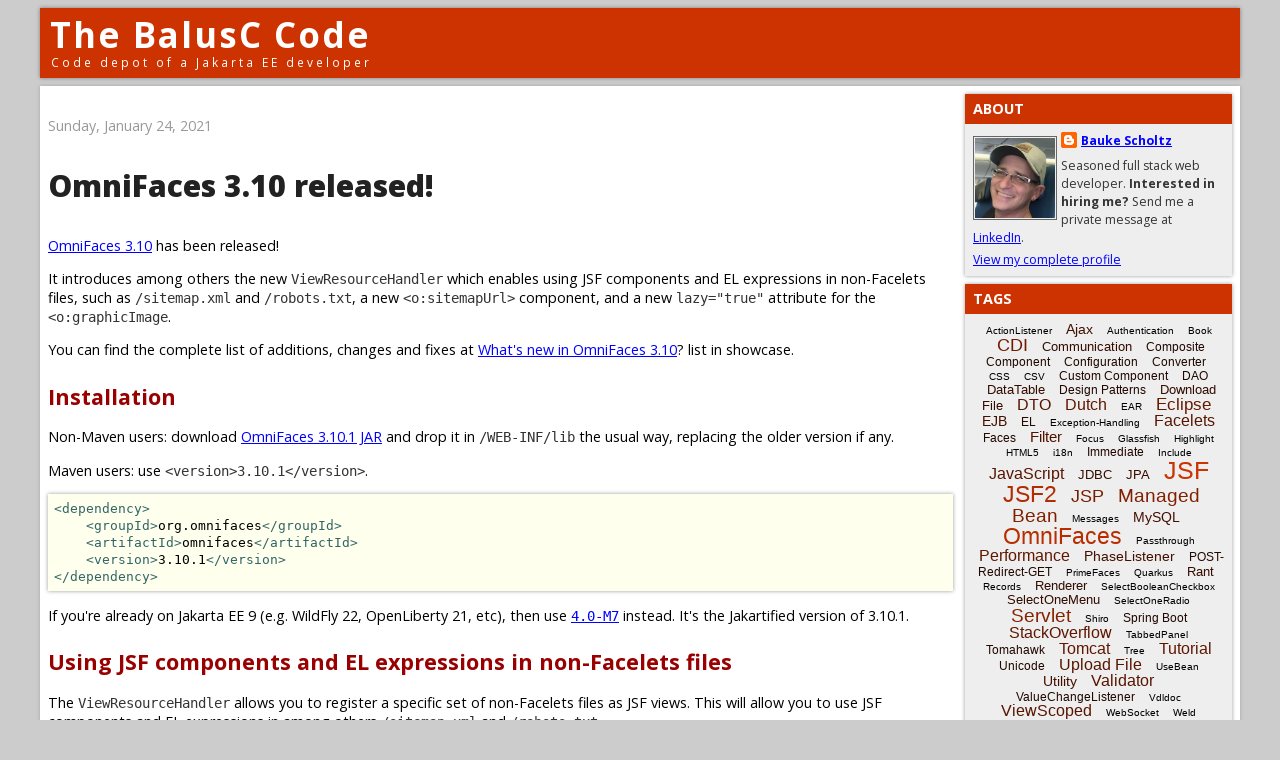

--- FILE ---
content_type: text/html; charset=UTF-8
request_url: https://balusc.omnifaces.org/2021/01/omnifaces-310-released.html?widgetType=BlogArchive&widgetId=BlogArchive1&action=toggle&dir=open&toggle=MONTHLY-1149112800000&toggleopen=MONTHLY-1609455600000
body_size: 15057
content:
<!DOCTYPE html>
<html xmlns='http://www.w3.org/1999/xhtml' xmlns:b='http://www.google.com/2005/gml/b' xmlns:data='http://www.google.com/2005/gml/data' xmlns:expr='http://www.google.com/2005/gml/expr'>
<head>
<link href='https://www.blogger.com/static/v1/widgets/55013136-widget_css_bundle.css' rel='stylesheet' type='text/css'/>
<meta content='text/html; charset=UTF-8' http-equiv='Content-Type'/>
<meta content='blogger' name='generator'/>
<link href='https://balusc.omnifaces.org/favicon.ico' rel='icon' type='image/x-icon'/>
<link href='https://balusc.omnifaces.org/2021/01/omnifaces-310-released.html' rel='canonical'/>
<link rel="alternate" type="application/atom+xml" title="The BalusC Code - Atom" href="https://balusc.omnifaces.org/feeds/posts/default" />
<link rel="alternate" type="application/rss+xml" title="The BalusC Code - RSS" href="https://balusc.omnifaces.org/feeds/posts/default?alt=rss" />
<link rel="service.post" type="application/atom+xml" title="The BalusC Code - Atom" href="https://www.blogger.com/feeds/5396570633771229267/posts/default" />

<link rel="alternate" type="application/atom+xml" title="The BalusC Code - Atom" href="https://balusc.omnifaces.org/feeds/4283766423111252701/comments/default" />
<!--Can't find substitution for tag [blog.ieCssRetrofitLinks]-->
<meta content='https://balusc.omnifaces.org/2021/01/omnifaces-310-released.html' property='og:url'/>
<meta content='OmniFaces 3.10 released!' property='og:title'/>
<meta content='OmniFaces 3.10  has been released!   It introduces among others the new ViewResourceHandler  which enables using JSF components and EL expre...' property='og:description'/>
<meta content='index, follow' name='robots'/>
<meta content='width=device-width,maximum-scale=2' name='viewport'/>
<meta content='UieKsMr64OhWVnrx+TqFW0ZEKaA8y/QPQUKodWF6854=' name='verify-v1'/>
<title>The BalusC Code: OmniFaces 3.10 released!</title>
<script src='https://www.google.com/jsapi'></script>
<link href='https://fonts.googleapis.com/css2?family=Open+Sans:ital,wght@0,400;0,700;0,800;1,400&display=swap' rel='stylesheet'/>
<script src='https://cdnjs.cloudflare.com/ajax/libs/prettify/r298/prettify.min.js'></script>
<link href='https://cdnjs.cloudflare.com/ajax/libs/prettify/r298/prettify.min.css' rel='stylesheet'/>
<!-- Global site tag (gtag.js) - Google Analytics -->
<script async='async' src='https://www.googletagmanager.com/gtag/js?id=G-V78KBKYH14'></script>
<script>
  window.dataLayer = window.dataLayer || [];
  function gtag(){dataLayer.push(arguments);}
  gtag('js', new Date());
  gtag('config', 'G-V78KBKYH14');
</script>
<style id='page-skin-1' type='text/css'><!--
/** *************************************************************************
* Blogger Template Style
* Name . . . : The BalusC Code
* URL. . . . : https://balusc.omnifaces.org
* Based on . : Denim style
* *************************************************************************
* Author . . : BalusC
* Version. . : 1.1.0 20100605 (changed font from verdana to lucida sans)
* License. . : Open Source. No Warranty. No Support.
*/
/****************************************************************************/
/* Basic                                                                    */
/****************************************************************************/
html {
overflow: -moz-scrollbars-vertical;
}
body {
background: #ccc;
margin: 8px;
padding: 0px;
font-family: 'open sans', arial, sans-serif;
font-size: .9em;
text-align: center;
color: #000;
min-width: 345px;
}
#navbar {
display: none;
}
.clear {
clear: both;
}
/****************************************************************************/
/* Header                                                                   */
/****************************************************************************/
#header-wrapper {
margin-bottom: 8px;
padding: 0px;
text-align: left;
}
#header {
max-width: 1200px;
height: 70px;
margin: 0px auto;
padding: 0px;
color: #fff;
background-color: #c30;
box-shadow: 0px 0px 4px 0px rgba(0,0,0,0.4);
}
h1.title {
color: #fff;
margin: 0px 10px;
padding: 10px 0 0;
line-height: 1em;
font-size: 2.425em;
font-weight: bold;
letter-spacing: 2px;
}
h1.title a:link, h1.title a:visited, h1.title a:hover, h1.title a:active {
color: #fff;
text-decoration: none;
}
#header .description {
display: block;
margin: 0px 10px;
padding: 5px 1px;
line-height: 1em;
font-size: .825em;
letter-spacing: 3px;
}
/****************************************************************************/
/* Content                                                                  */
/****************************************************************************/
#content-wrapper {
max-width: 1200px;
margin: 0px auto;
padding: 0px;
text-align: left;
background-color: #fff;
box-shadow: 0px 0px 4px 0px rgba(0,0,0,0.2);
}
#main-wrapper {
padding: 8px;
width: calc(100% - 295px);
float: left;
word-wrap: break-word; /* fix for long text breaking sidebar float in IE */
overflow: hidden;      /* fix for long non-text content breaking IE sidebar float */
}
#AdSense1, #AdSense2 {
padding: .5em 0;
}
h4 {
margin: 1em 0 .5em;
padding: 0;
line-height: 1.5em;
font-size: 1.5em;
font-weight: bold;
color: #900;
}
h4 a:link, h4 a:visited, h4 a:hover, h4 a:active {
text-decoration: none;
color: #900;
}
h4 a:hover, h4 a:active {
text-decoration: underline;
}
h5 {
margin: .5em 0;
padding: 0;
font-size: .85em;
font-weight: normal;
color: #999;
}
h5 a:link, h5 a:visited, h5 a:hover, h5 a:active {
text-decoration: none;
color: #666;
}
h5 a:hover, h5 a:active {
text-decoration: underline;
}
p, li {
margin: 1em 0;
padding: 0;
line-height: 1.35em;
}
p.note {
border-top: #ccc 1px solid;
padding-top: .5em;
font-size: .85em;
}
p.update {
color: #999;
font-size: .85em;
text-align: right;
}
#main-wrapper img {
margin: 0px;
padding: 0px;
border: 0px;
}
#main-wrapper img.thumbnail {
margin: 5px 0px 0px 0px;
padding: 1px;
border: 1px #999 solid;
box-shadow: 0px 0px 4px 0px rgba(0,0,0,0.4);
}
div#fastmenu {
margin-bottom: 20px;
}
div#fastmenu select {
background-color: #eee;
border: 1px #bbb solid;
margin: 0px 1px;
font-family: verdana, geneva, arial, helvetica, sans-serif;
}
small.readmore {
text-decoration: underline;
font-weight: bold;
color: #333;
cursor: pointer;
}
hr {
height: 1px;
border: 0;
background: #ccc;
}
strike {
opacity: .5;
}
/****************************************************************************/
/* Sidebar                                                                  */
/****************************************************************************/
#sidebar-wrapper {
width: 275px;
float: right;
word-wrap: break-word; /* fix for long text breaking sidebar float in IE */
}
@media (max-width: 700px) {
#header {
text-align: center;
}
#main-wrapper {
float: none;
width: auto;
}
#sidebar-wrapper {
float: none;
width: auto;
margin-left: 8px;
}
}
.sidebar {
margin-right: 8px;
color: #333;
line-height: 1em;
}
.sidebar h2 {
margin: 0px;
padding: 8px;
line-height: 1em;
background-color: #c30;
font-size: 1em;
text-transform: uppercase;
color: #fff;
}
.sidebar ul {
margin: 0px;
padding: 0px;
list-style: none;
}
.sidebar li {
margin: 0px;
padding: 2px 0px;
text-indent: 0px;
text-align: left;
line-height: 1em;
}
.sidebar .widget {
background-color: #eee;
margin-top: 8px;
border-bottom: 1px solid transparent;
box-shadow: 0px 0px 4px 0px rgba(0,0,0,0.4);
}
.sidebar .widget-content {
margin: 8px;
}
#ArchiveList .toggle {
text-decoration:none !important;
}
#ArchiveList .toggle .zippy:after {
content: "" !important;
}
/****************************************************************************/
/* ZEEF blocks                                                              */
/****************************************************************************/
iframe.zeef {
width: 253px;
margin:-5px;
padding:0;
overflow:hidden;
}
iframe.zeef .action {
display:none;
}
/****************************************************************************/
/* AdSense blocks                                                           */
/****************************************************************************/
#AdSense1,#AdSense2{
overflow:hidden;
}
/****************************************************************************/
/* Profile                                                                  */
/****************************************************************************/
.profile-img {
float: left;
margin: 4px 4px 4px 0px;
padding: 1px;
border: 1px solid #666;
}
.profile-data {
margin: 0;
font-weight: bold;
line-height: 1.5em;
font-size: .85em;
}
.profile-datablock {
margin: 0;
}
.profile-textblock {
margin: 5px 0;
line-height: 1.5em;
font-size: .85em;
}
.profile-link {
font-size: .85em;
}
/****************************************************************************/
/* Footer                                                                   */
/****************************************************************************/
#footer {
clear: both;
text-align: center;
color: #333;
}
#footer .widget {
margin: 0px;
padding-top: 0px;
font-size: .85em;
line-height: 1em;
text-align: left;
}
/****************************************************************************/
/* Links                                                                    */
/****************************************************************************/
a:link, a:hover, a:visited, a:active {
color: #00f;
text-decoration: underline;
}
a:hover {
color: #69f;
}
#main-wrapper a:hover img.thumbnail {
border-color: #900;
}
a.black:link, a.black:visited, a.black:hover, a.black:active {
color: #000;
text-decoration: none;
cursor: default;
}
a.none:link, a.none:visited, a.none:hover, a.none:active {
color: #000;
text-decoration: none;
}
a.none:hover {
color: #666;
}
a img {
border: 0px;
}
/****************************************************************************/
/* Tables                                                                   */
/****************************************************************************/
table {
position: relative;
margin-top: 3px;
border-collapse: collapse;
font-size: .85em;
}
th {
height: 14px;
border: 1px #fff solid;
color: #fff;
background-color: #b44;
font-weight: bold;
text-align: center;
white-space: nowrap;
}
td, tr {
padding: 1px;
}
td {
border: 1px #fff solid;
}
tr.tr1,tr:nth-child(even) {background-color: #e5e5e5;}
tr.tr2,tr:nth-child(odd) {background-color: #c3c3c3;}
td.td0 {white-space: nowrap; padding: 0px;}
td.td1 {white-space: nowrap;}
td.td2 {white-space: nowrap; text-align: center;}
td.td3 {white-space: nowrap; text-align: right;}
td.td4 {white-space: nowrap; vertical-align: top;}
td.td5 {white-space: nowrap; text-align: right; vertical-align: top;}
td.td6 {vertical-align: top;}
td.td7 {vertical-align: top; border: 1px #ddd solid;}
td.td8 {vertical-align: top; border: 1px #bbb solid;}
td.td9 {text-align: center;}
table.nowrap {display: block; max-width: fit-content; overflow-x: auto;}
table.nowrap th, table.nowrap td {white-space: nowrap;}
/****************************************************************************/
/* Code                                                                     */
/****************************************************************************/
pre,pre.prettyprint {
margin: 2px 0px 6px 0px;
padding: 6px;
border: 0;
box-shadow: 0px 0px 4px 0px rgba(0,0,0,0.4);
color: #000;
background: #ffe;
overflow: auto;
overflow-y: hidden;
font-family: 'lucida console', fixed, monospace, terminal, couriernew, courier;
font-size: .875em;
line-height: 1.375em;
word-wrap: normal;
}
code, .code, .codetag, .codetagscript, .codekeyword, .codevalue, .codeproperty, .codeconstant, .codeannotation, .codecomment1, .codecomment2, .codecomment3, .codeoutput, .codeoutputerror, .codeerror, .codeconsole, .codecursor, tt {
font-family: 'lucida console', fixed, monospace, terminal, couriernew, courier;
font-size: 1em;
line-height: 1em;
text-align: left;
}
code a { text-decoration: none; }
code, .code, tt  {color: #333;}
.codetag         {color: #366;}
.codetagscript   {color: #900;}
.codekeyword     {color: #906;}
.codevalue       {color: #00c;}
.codeproperty    {color: #009;}
.codestatic      {font-style: italic;}
.codeconstant    {color: #009; font-style: italic;}
.codeannotation  {color: #999;}
.codecomment1    {color: #396;}
.codecomment2    {color: #36c;}
.codecomment2 b  {color: #69c; font-weight: normal;}
.codecomment3    {color: #36c; font-style: italic;}
.codeoutput      {color: #00f;}
.codeoutputerror {color: #f00;}
.codeerror       {border-bottom: 1px #f00 solid;}
.codeconsole     {display: block; padding: 2px; color: #0f0; background-color: #000; border: 2px #ccc solid;}
.codecursor      {color: #ccc; text-decoration: blink;}
blockquote.error { border: 1px solid #900; color: #900; font-weight: bold; background-color: #f9f9f9; margin: 10px 0; padding: 8px; }
blockquote.warning { border: 1px solid #c90; color: #c90; font-weight: bold; background-color: #f9f9f9; margin: 10px 0; padding: 8px; }
blockquote.outdated { margin: 2em 0 !important; border: 5px double #c30; font-weight: 600; background-color: #ff9; padding: 4px 16px; box-shadow: 0px 0px 4px 0px rgba(0,0,0,0.4); }
blockquote.outdated h4 { margin: .5em 0; color: #c00; font-weight: 800; }
a code { color: inherit; }
/****************************************************************************/
/* Stackoverflow copies                                                     */
/****************************************************************************/
.post-text a, .post-text a code { text-decoration: none; color: #0077CC; }
.post-text a:hover { text-decoration: underline; }
.post-text a:visited, .post-text a:visited code { color: #4A6B82; }
.post-text p { text-align: left; }
.post-text li { text-align: left; padding: 1px 0; }
.post-text code {
font-family: 'lucida console', fixed, monospace, terminal, couriernew, courier;
padding: 2px; background: #eee; }
.post-text pre code {background: none; padding: 0;}
.post-text blockquote { background: #ddd; padding: 5px; }
/* Prettyprint */
.pln {
color: #000
}
@media screen {
.str {
color: #00c
}
.kwd, .kwd .pln {
color: #906
}
.com {
color: #396
}
.typ {
color: #000
}
.lit {
color: #066
}
.lang-java .lit {
color: #999;
}
.pun,.opn,.clo {
color: #000
}
.tag {
color: #366
}
.atn {
color: #906
}
.atv {
color: #00c
}
.dec,.var {
color: #606
}
.fun {
color: red
}
}
/****************************************************************************/
/* Posts                                                                    */
/****************************************************************************/
.date-header {
margin: 1.5em 0 0;
font-weight: normal;
color: #999;
font-size: 100%;
}
.post {
margin: 0 0 1.5em;
padding-bottom: 1.5em;
}
.post-title, .post-title a:link, .post-title a:visited, .post-title a:hover, .post-title a:active {
padding: 0;
font-size: 30px;
font-weight: 800;
color: #222;
text-decoration: none;
}
.post div {
margin: 0 0 .75em;
line-height: 1.3em;
}
p.post-footer {
margin: -.25em 0 0;
color: #fff;
font-size: 83%;
}
.post-footer .span {
margin-right: .3em;
}
.comment-link {
margin-left: .3em;
}
.post img {
padding: 4px;
border: 1px solid #666;
}
.post blockquote {
margin: 1em 20px;
}
.post blockquote p {
margin: .75em 0;
}
.post div.post-share-buttons {
margin-top: 1.5em;
}
/****************************************************************************/
/* Comments                                                                 */
/****************************************************************************/
#comments h4 {
color: #666;
}
#comments-block {
margin: 10px 0px;
line-height: 1.3em;
}
#comments-block.avatar-comment-indent {
margin-left: 0;
}
#comments-block .avatar-image-container {
display: none;
}
#comments-block p {
text-align: left;
}
#comments-block dt.comment-author {
display: block;
margin: 8px 0px 0px 0px;
padding: 3px 5px;
border: 1px #999 solid;
background-color: #ccc;
}
#comments-block dt a:link, #comments-block dt a:visited, #comments-block dt a:hover, #comments-block dt a:active {
color: #333;
font-weight: bold;
text-decoration: none;
}
#comments-block dt a:hover {
color: #666;
}
#comments-block dd {
margin: 0px;
padding: 3px;
border: 1px #999 solid;
border-width: 0px 1px;
background-color: #eee;
}
#comments-block dd.comment-footer {
margin: 0px;
padding: 3px;
border: 1px #999 solid;
background-color: #ddd;
font-size: .85em;
}
#comments-block dd p, #comments-block dd span {
padding: 3px;
}
#comments-block dd.comment-footer a:link, #comments-block dd.comment-footer a:visited, #comments-block dd.comment-footer a:hover, #comments-block dd.comment-footer a:active {
color: #666;
text-decoration: none;
}
#comments-block dd.comment-footer a:hover {
color: #999;
}
.deleted-comment {
font-style:italic;
color:gray;
}
/****************************************************************************/
/* Blog links                                                               */
/****************************************************************************/
.feed-links {
clear: both;
line-height: 2.5em;
}
#blog-pager-newer-link {
float: left;
}
#blog-pager-older-link {
float: right;
}
#blog-pager {
text-align: center;
}
/****************************************************************************/
/* Blog labels                                                              */
/****************************************************************************/
#labelCloud {text-align:center;font-family:arial,sans-serif;}
#labelCloud .label-cloud li{display:inline;background-image:none !important;padding:0 5px;margin:0;vertical-align:baseline !important;border:0 !important;}
#labelCloud ul{list-style-type:none;margin:0 auto;padding:0;}
#labelCloud a img{border:0;display:inline;margin:0 0 0 3px;padding:0}
#labelCloud a{text-decoration:none}
#labelCloud a:hover{text-decoration:underline}
#labelCloud li a{}
#labelCloud .label-cloud {}
#labelCloud .label-count {padding-left:0.2em;font-size:1em;color:#000}
#labelCloud .label-cloud li:before{content:&quot;&quot; !important}

--></style>
<link href='https://www.blogger.com/dyn-css/authorization.css?targetBlogID=5396570633771229267&amp;zx=d7a52f66-874f-4b87-8c91-dc4fd8f3ed3c' media='none' onload='if(media!=&#39;all&#39;)media=&#39;all&#39;' rel='stylesheet'/><noscript><link href='https://www.blogger.com/dyn-css/authorization.css?targetBlogID=5396570633771229267&amp;zx=d7a52f66-874f-4b87-8c91-dc4fd8f3ed3c' rel='stylesheet'/></noscript>
<meta name='google-adsense-platform-account' content='ca-host-pub-1556223355139109'/>
<meta name='google-adsense-platform-domain' content='blogspot.com'/>

<!-- data-ad-client=ca-pub-6723217023503446 -->

</head>
<body>
<div class='navbar section' id='navbar'><div class='widget Navbar' data-version='1' id='Navbar1'><script type="text/javascript">
    function setAttributeOnload(object, attribute, val) {
      if(window.addEventListener) {
        window.addEventListener('load',
          function(){ object[attribute] = val; }, false);
      } else {
        window.attachEvent('onload', function(){ object[attribute] = val; });
      }
    }
  </script>
<div id="navbar-iframe-container"></div>
<script type="text/javascript" src="https://apis.google.com/js/platform.js"></script>
<script type="text/javascript">
      gapi.load("gapi.iframes:gapi.iframes.style.bubble", function() {
        if (gapi.iframes && gapi.iframes.getContext) {
          gapi.iframes.getContext().openChild({
              url: 'https://www.blogger.com/navbar/5396570633771229267?po\x3d4283766423111252701\x26origin\x3dhttps://balusc.omnifaces.org',
              where: document.getElementById("navbar-iframe-container"),
              id: "navbar-iframe"
          });
        }
      });
    </script><script type="text/javascript">
(function() {
var script = document.createElement('script');
script.type = 'text/javascript';
script.src = '//pagead2.googlesyndication.com/pagead/js/google_top_exp.js';
var head = document.getElementsByTagName('head')[0];
if (head) {
head.appendChild(script);
}})();
</script>
</div></div>
<div><a name='top'></a></div>
<div id='outer-wrapper'>
<div id='wrap2'>
<!-- skip links for text browsers -->
<span id='skiplinks' style='display:none;'>
<a href='#main'>skip to main </a> | <a href='#sidebar'>skip to sidebar</a>
</span>
<div id='header-wrapper'>
<div class='header section' id='header'><div class='widget Header' data-version='1' id='Header1'>
<div id='header-inner'>
<div class='titlewrapper'>
<h1 class='title'>
<a href='https://balusc.omnifaces.org/'>
The BalusC Code
</a>
</h1>
</div>
<div class='descriptionwrapper'>
<p class='description'><span>Code depot of a Jakarta EE developer</span></p>
</div>
</div>
</div></div>
</div>
<div id='content-wrapper'>
<div id='crosscol-wrapper' style='text-align:center'>
<div class='crosscol no-items section' id='crosscol'></div>
</div>
<div id='main-wrapper'>
<div class='main section' id='main'><div class='widget HTML' data-version='1' id='HTML2'>
<div class='widget-content'>
<script>function startHide(page) {
	if (!requestURIContains(page)) {
		document.write('<p><small class="readmore" onclick="window.location.href=\'' + page + '\';">Click here to read the entire article ..</small></p><div style="display: none;">');
		var divs = document.getElementsByTagName('div');
		for (var i = 0; i < divs.length; i++) {
			if (divs[i].id == 'fastmenu') {
				divs[i].style.display = 'none';
			}
		}
	}
}
function endHide(page) {
	if (!requestURIContains(page)) {
		document.write('</div>');
	}
}
function requestURIContains(part) {
	return window.location.href.toLowerCase().indexOf(part) > -1;
}</script>
</div>
<div class='clear'></div>
</div><div class='widget Blog' data-version='1' id='Blog1'>
<div class='blog-posts hfeed'>

          <div class="date-outer">
        
<h2 class='date-header'><span>Sunday, January 24, 2021</span></h2>

          <div class="date-posts">
        
<div class='post-outer'>
<div class='post hentry'>
<a name='4283766423111252701'></a>
<h3 class='post-title entry-title'>
OmniFaces 3.10 released!
</h3>
<div class='post-header'>
<div class='post-header-line-1'></div>
</div>
<div class='post-body entry-content'>
<p><a href="https://omnifaces.org">OmniFaces 3.10</a> has been released!</p>

<p>It introduces among others the new <code>ViewResourceHandler</code> which enables using JSF components and EL expressions in non-Facelets files, such as <code>/sitemap.xml</code> and <code>/robots.txt</code>, a new <code>&lt;o:sitemapUrl&gt;</code> component, and a new <code>lazy="true"</code> attribute for the <code>&lt;o:graphicImage</code>.</p>

<p>You can find the complete list of additions, changes and fixes at <a href="https://showcase.omnifaces.org/whatsnew#3_10_1">What's new in OmniFaces 3.10</a>? list in showcase.</p>


<h4>Installation</h4>

<p>Non-Maven users: download <a href="https://repo.maven.apache.org/maven2/org/omnifaces/omnifaces/3.10.1/omnifaces-3.10.1.jar">OmniFaces 3.10.1 JAR</a> and drop it in <code>/WEB-INF/lib</code> the usual way, replacing the older version if any.</p>

<p>Maven users: use <code>&lt;version&gt;3.10.1&lt;/version&gt;</code>.</p>

<pre class="prettyprint"><code class="lang-xml">&lt;dependency&gt;
    &lt;groupId&gt;org.omnifaces&lt;/groupId&gt;
    &lt;artifactId&gt;omnifaces&lt;/artifactId&gt;
    &lt;version&gt;3.10.1&lt;/version&gt;
&lt;/dependency&gt;</code></pre>

<p>If you're already on Jakarta EE 9 (e.g. WildFly 22, OpenLiberty 21, etc), then use <code><a href="https://repo.maven.apache.org/maven2/org/omnifaces/omnifaces/4.0-M7/">4.0-M7</a></code> instead. It's the Jakartified version of 3.10.1.

<h4>Using JSF components and EL expressions in non-Facelets files</h4>

<p>The <code>ViewResourceHandler</code> allows you to register a specific set of non-Facelets files as JSF views. This will allow you to use JSF components and EL expressions in among others <code>/sitemap.xml</code> and <code>/robots.txt</code>.</p> 

<p>In order to install it, add it as resource handler in <code>faces-config.xml</code>:

<pre class="prettyprint"><code class="lang-xml">&lt;application&gt;
    &lt;resource-handler&gt;org.omnifaces.resourcehandler.ViewResourceHandler&lt;/resource-handler&gt;
&lt;/application&gt;</code></pre>

<p>The specific set of non-Facelets files can in turn be defined as the value of a <code>web.xml</code> context parameter with the name <code>org.omnifaces.VIEW_RESOURCE_HANDLER_URIS</code> which accepts a comma separated string:</p>

<pre class="prettyprint"><code class="lang-xml">&lt;context-param&gt;
    &lt;param-name&gt;org.omnifaces.VIEW_RESOURCE_HANDLER_URIS&lt;/param-name&gt;
    &lt;param-value&gt;/robots.txt, /sitemap.xml&lt;/param-value&gt;
&lt;/context-param&gt;</code></pre>

<p>A live demo can be seen on the <code><a href="https://showcase.omnifaces.org/resourcehandlers/ViewResourceHandler">ViewResourceHandler</a></code> showcase page.</p>


<h4>New component specifically for sitemap.xml</h4>

<p>The <code>&lt;o:sitemapUrl&gt;</code> component is designed specifically for the <code>/sitemap.xml</code>. The prerequisite is that the above mentioned <code>ViewResourceHandler</code> is installed and configured for <code>/sitemap.xml</code>. It basically generates a sitemap-specific <code>&lt;url&gt;</code> element, whereby a given JSF view ID will be automatically converted to a bookmarkable URL in <code>&lt;loc&gt;</code>. Optionally the <code>lastModified</code>, <code>changeFrequency</code> and <code>priority</code> attributes can also be specified which then generate the associated <code>&lt;lastmod&gt;</code>, <code>&lt;changefreq&gt;</code> and <code>&lt;priority&gt;</code> elements.</p

<p>A live demo can be seen on the <code><a href="https://showcase.omnifaces.org/resourcehandlers/ViewResourceHandler">ViewResourceHandler</a></code> showcase page.</p>


<h4>Lazy images</h4>

<p>The existing <code>&lt;o:graphicImage&gt;</code> component has been enhanced to support the new <code>lazy="true"</code> attribute.</p>

<pre class="prettyprint"><code class="lang-xml">&lt;o:graphicImage ... lazy="true" /&gt;</code></pre>

<p>You can use it with any type of image and image source, as long as the <code>dataURI</code> is not set, else the <code>lazy</code> attribute is simply ignored.</p>

<p>When set, then the image will only be actually loaded when the window is finished loading, <strong>and</strong> the image is visible in the viewport. The trick is done by initially rendering an empty SVG image as data URI in <code>src</code> attribute and rendering the actual URL in the <code>data-src</code> attribute, along with a <code>data-lazy="true"</code> flag. Something like below (taken from the <code><a href="https://showcase.omnifaces.org/components/graphicImage">&lt;o:graphicImage&gt;</a></code> showcase page):
  
<pre class="prettyprint"><code class="lang-xml">&lt;img src="data:image/svg+xml,%3Csvg xmlns='http://www.w3.org/2000/svg'/%3E" 
     data-src="/javax.faces.resource/Images_getSvgLogo.svg.xhtml?ln=omnifaces.graphic&amp;v=1611510995216"
     data-lazy="true" /&gt;</code></pre>

  
  <p>The actual lazy loading work is done by the automatically included <code><a href="https://github.com/omnifaces/omnifaces/blob/3.10/src/main/resources/META-INF/resources/omnifaces/graphicimage.unminified.js">graphicimage.js</a></code> script.</p>



<h4>How about OmniFaces 2.x and 1.1x?</h4>

<p>The 2.x got the same bugfixes as 3.10.1 and has been released as 2.7.10. This version is for JSF 2.2 users with CDI. In case you've already migrated to JSF 2.3, use 3.x instead.</p>

<p>The 1.1x is basically already since 2.5 in maintenance mode. I.e. only critical bugfix versions will be released. It's currently still at 1.14.1 (May 2017), featuring the same features as OmniFaces 2.4, but without any JSF 2.2 and CDI things and therefore compatible with CDI-less JSF 2.0/2.1.</p>

<script>prettyPrint()</script>
<p></p>
<div style='clear: both;'></div>
</div>
<div class='post-footer'>
<div class='post-footer-line post-footer-line-1'><span class='post-author vcard'>
Geplaatst door
<span class='fn'>Bauke Scholtz</span>
</span>
<span class='post-timestamp'>
op
<a class='timestamp-link' href='https://balusc.omnifaces.org/2021/01/omnifaces-310-released.html' rel='bookmark' title='permanent link'><abbr class='published' title='2021-01-24T18:54:00+01:00'>6:54&#8239;PM</abbr></a>
</span>
<span class='post-comment-link'>
</span>
<span class='post-icons'>
<span class='item-action'>
<a href='https://www.blogger.com/email-post/5396570633771229267/4283766423111252701' title='Email Post'>
<img alt='' class='icon-action' height='13' src='https://img1.blogblog.com/img/icon18_email.gif' width='18'/>
</a>
</span>
<span class='item-control blog-admin pid-1237937722'>
<a href='https://www.blogger.com/post-edit.g?blogID=5396570633771229267&postID=4283766423111252701&from=pencil' title='Edit Post'>
<img alt='' class='icon-action' height='18' src='https://resources.blogblog.com/img/icon18_edit_allbkg.gif' width='18'/>
</a>
</span>
</span>
<div class='post-share-buttons'>
<a class='goog-inline-block share-button sb-email' href='https://www.blogger.com/share-post.g?blogID=5396570633771229267&postID=4283766423111252701&target=email' target='_blank' title='Email This'><span class='share-button-link-text'>Email This</span></a><a class='goog-inline-block share-button sb-blog' href='https://www.blogger.com/share-post.g?blogID=5396570633771229267&postID=4283766423111252701&target=blog' onclick='window.open(this.href, "_blank", "height=270,width=475"); return false;' target='_blank' title='BlogThis!'><span class='share-button-link-text'>BlogThis!</span></a><a class='goog-inline-block share-button sb-twitter' href='https://www.blogger.com/share-post.g?blogID=5396570633771229267&postID=4283766423111252701&target=twitter' target='_blank' title='Share to X'><span class='share-button-link-text'>Share to X</span></a><a class='goog-inline-block share-button sb-facebook' href='https://www.blogger.com/share-post.g?blogID=5396570633771229267&postID=4283766423111252701&target=facebook' onclick='window.open(this.href, "_blank", "height=430,width=640"); return false;' target='_blank' title='Share to Facebook'><span class='share-button-link-text'>Share to Facebook</span></a><a class='goog-inline-block share-button sb-pinterest' href='https://www.blogger.com/share-post.g?blogID=5396570633771229267&postID=4283766423111252701&target=pinterest' target='_blank' title='Share to Pinterest'><span class='share-button-link-text'>Share to Pinterest</span></a>
</div>
</div>
<div class='post-footer-line post-footer-line-2'><span class='post-labels'>
Labels:
<a href='https://balusc.omnifaces.org/search/label/JSF' rel='tag'>JSF</a>,
<a href='https://balusc.omnifaces.org/search/label/OmniFaces' rel='tag'>OmniFaces</a>
</span>
</div>
<div class='post-footer-line post-footer-line-3'></div>
</div>
</div>
<div class='comments' id='comments'>
<a name='comments'></a>
<h4>No comments:</h4>
<div id='Blog1_comments-block-wrapper'>
<dl class='avatar-comment-indent' id='comments-block'>
</dl>
</div>
<p class='comment-footer'>
<a href='https://www.blogger.com/comment/fullpage/post/5396570633771229267/4283766423111252701' onclick=''>Post a Comment</a>
</p>
</div>
</div>

        </div></div>
      
</div>
<div class='blog-pager' id='blog-pager'>
<span id='blog-pager-newer-link'>
<a class='blog-pager-newer-link' href='https://balusc.omnifaces.org/2021/04/omnifaces-311-released.html' id='Blog1_blog-pager-newer-link' title='Newer Post'>Newer Post</a>
</span>
<span id='blog-pager-older-link'>
<a class='blog-pager-older-link' href='https://balusc.omnifaces.org/2020/12/omnifaces-39-released-with-new.html' id='Blog1_blog-pager-older-link' title='Older Post'>Older Post</a>
</span>
<a class='home-link' href='https://balusc.omnifaces.org/'>Home</a>
</div>
<div class='clear'></div>
<div class='post-feeds'>
<div class='feed-links'>
Subscribe to:
<a class='feed-link' href='https://balusc.omnifaces.org/feeds/4283766423111252701/comments/default' target='_blank' type='application/atom+xml'>Post Comments (Atom)</a>
</div>
</div>
</div></div>
</div>
<div id='sidebar-wrapper'>
<div class='sidebar section' id='sidebar'><div class='widget Profile' data-version='1' id='Profile1'>
<h2>About</h2>
<div class='widget-content'>
<a href='https://www.blogger.com/profile/00299057045960008647'><img alt='My photo' class='profile-img' height='80' src='//blogger.googleusercontent.com/img/b/R29vZ2xl/AVvXsEgxSlfm7uqQmOiwiOlcYzyaW7LsT24T25xabMyq0_gFt5NhrQGYz-PKGlRskMxBZqgxSqFx_pJCpJIluXUCYo0Z85OCbSxcoNDBxVZ0YVjh7JiN8Hu4sLYf96xK6Y2cXzpxlOPJenmpDDhJaZWiyxO3eSBvh-qgqe33RuFXkoOj0TmLMA/s220/Bauke%20Scholtz%20202407.jpg' width='80'/></a>
<dl class='profile-datablock'>
<dt class='profile-data'>
<a class='profile-name-link g-profile' href='https://www.blogger.com/profile/00299057045960008647' rel='author' style='background-image: url(//www.blogger.com/img/logo-16.png);'>
Bauke Scholtz
</a>
</dt>
<dd class='profile-textblock'>Seasoned full stack web developer. <strong>Interested in hiring me?</strong> Send me a private message at <a href="https://www.linkedin.com/in/balusc/">LinkedIn</a>.</dd>
</dl>
<a class='profile-link' href='https://www.blogger.com/profile/00299057045960008647' rel='author'>View my complete profile</a>
<div class='clear'></div>
</div>
</div><div class='widget Label' data-version='1' id='Label1'>
<h2>Tags</h2>
<div class='widget-content'>
<div id='labelCloud'></div>
<p align='center'>
<script type='text/javascript'>
  
  var cloudMin = 1;
  var maxFontSize = 25;
  var maxColor = [204,51,0];
  var minFontSize = 10;
  var minColor = [0,0,0];
  var lcShowCount = false;

  // Don't change anything past this point -----------------
  // Cloud function s() ripped from del.icio.us
  function s(a,b,i,x){
  if(a>b){
  var m=(a-b)/Math.log(x),v=a-Math.floor(Math.log(i)*m)
  }
  else{
  var m=(b-a)/Math.log(x),v=Math.floor(Math.log(i)*m+a)
  }
  return v
  }

var c=[];
  var labelCount = new Array(); 
  var ts = new Object;
  
  var theName = "ActionListener";
  ts[theName] = 1;
  
  var theName = "Ajax";
  ts[theName] = 4;
  
  var theName = "Authentication";
  ts[theName] = 1;
  
  var theName = "Book";
  ts[theName] = 1;
  
  var theName = "CDI";
  ts[theName] = 10;
  
  var theName = "Communication";
  ts[theName] = 3;
  
  var theName = "Composite Component";
  ts[theName] = 2;
  
  var theName = "Configuration";
  ts[theName] = 2;
  
  var theName = "Converter";
  ts[theName] = 2;
  
  var theName = "CSS";
  ts[theName] = 1;
  
  var theName = "CSV";
  ts[theName] = 1;
  
  var theName = "Custom Component";
  ts[theName] = 2;
  
  var theName = "DAO";
  ts[theName] = 2;
  
  var theName = "DataTable";
  ts[theName] = 3;
  
  var theName = "Design Patterns";
  ts[theName] = 2;
  
  var theName = "Download File";
  ts[theName] = 3;
  
  var theName = "DTO";
  ts[theName] = 6;
  
  var theName = "Dutch";
  ts[theName] = 7;
  
  var theName = "EAR";
  ts[theName] = 1;
  
  var theName = "Eclipse";
  ts[theName] = 8;
  
  var theName = "EJB";
  ts[theName] = 4;
  
  var theName = "EL";
  ts[theName] = 2;
  
  var theName = "Exception-Handling";
  ts[theName] = 1;
  
  var theName = "Facelets";
  ts[theName] = 6;
  
  var theName = "Faces";
  ts[theName] = 2;
  
  var theName = "Filter";
  ts[theName] = 5;
  
  var theName = "Focus";
  ts[theName] = 1;
  
  var theName = "Glassfish";
  ts[theName] = 1;
  
  var theName = "Highlight";
  ts[theName] = 1;
  
  var theName = "HTML5";
  ts[theName] = 1;
  
  var theName = "i18n";
  ts[theName] = 1;
  
  var theName = "Immediate";
  ts[theName] = 2;
  
  var theName = "Include";
  ts[theName] = 1;
  
  var theName = "JavaScript";
  ts[theName] = 6;
  
  var theName = "JDBC";
  ts[theName] = 3;
  
  var theName = "JPA";
  ts[theName] = 3;
  
  var theName = "JSF";
  ts[theName] = 65;
  
  var theName = "JSF2";
  ts[theName] = 38;
  
  var theName = "JSP";
  ts[theName] = 12;
  
  var theName = "Managed Bean";
  ts[theName] = 14;
  
  var theName = "Messages";
  ts[theName] = 1;
  
  var theName = "MySQL";
  ts[theName] = 4;
  
  var theName = "OmniFaces";
  ts[theName] = 43;
  
  var theName = "Passthrough";
  ts[theName] = 1;
  
  var theName = "Performance";
  ts[theName] = 7;
  
  var theName = "PhaseListener";
  ts[theName] = 4;
  
  var theName = "POST-Redirect-GET";
  ts[theName] = 2;
  
  var theName = "PrimeFaces";
  ts[theName] = 1;
  
  var theName = "Quarkus";
  ts[theName] = 1;
  
  var theName = "Rant";
  ts[theName] = 3;
  
  var theName = "Records";
  ts[theName] = 1;
  
  var theName = "Renderer";
  ts[theName] = 3;
  
  var theName = "SelectBooleanCheckbox";
  ts[theName] = 1;
  
  var theName = "SelectOneMenu";
  ts[theName] = 3;
  
  var theName = "SelectOneRadio";
  ts[theName] = 1;
  
  var theName = "Servlet";
  ts[theName] = 15;
  
  var theName = "Shiro";
  ts[theName] = 1;
  
  var theName = "Spring Boot";
  ts[theName] = 2;
  
  var theName = "StackOverflow";
  ts[theName] = 7;
  
  var theName = "TabbedPanel";
  ts[theName] = 1;
  
  var theName = "Tomahawk";
  ts[theName] = 2;
  
  var theName = "Tomcat";
  ts[theName] = 7;
  
  var theName = "Tree";
  ts[theName] = 1;
  
  var theName = "Tutorial";
  ts[theName] = 7;
  
  var theName = "Unicode";
  ts[theName] = 2;
  
  var theName = "Upload File";
  ts[theName] = 6;
  
  var theName = "UseBean";
  ts[theName] = 1;
  
  var theName = "Utility";
  ts[theName] = 4;
  
  var theName = "Validator";
  ts[theName] = 6;
  
  var theName = "ValueChangeListener";
  ts[theName] = 2;
  
  var theName = "Vdldoc";
  ts[theName] = 1;
  
  var theName = "ViewScoped";
  ts[theName] = 6;
  
  var theName = "WebSocket";
  ts[theName] = 1;
  
  var theName = "Weld";
  ts[theName] = 1;
  
  var theName = "Whitespace";
  ts[theName] = 1;
  
  var theName = "WildFly";
  ts[theName] = 2;
  
for (t in ts){
  if (!labelCount[ts[t]]){
  labelCount[ts[t]] = new Array(ts[t])
  }
  }
  var ta=cloudMin-1;
  tz = labelCount.length - cloudMin;
  lc2 = document.getElementById('labelCloud');
  ul = document.createElement('ul');
  ul.className = 'label-cloud';
  for(var t in ts){
  if(ts[t] < cloudMin){
  continue;
  }
  for (var i=0;3 > i;i++) {
  c[i]=s(minColor[i],maxColor[i],ts[t]-ta,tz)
  } 
  var fs = s(minFontSize,maxFontSize,ts[t]-ta,tz);
  li = document.createElement('li');
  li.style.fontSize = fs+'px';
a = document.createElement('a');
  a.title = ts[t]+' Posts in '+t;
  a.style.color = 'rgb('+c[0]+','+c[1]+','+c[2]+')';
  a.href = '/search/label/'+encodeURIComponent(t) + '?max-results=100';
  if (lcShowCount){
  span = document.createElement('span');
  span.innerHTML = '('+ts[t]+') ';
  span.className = 'label-count';
  a.appendChild(document.createTextNode(t));
  li.appendChild(a);
  li.appendChild(span);
  }
  else {
  a.appendChild(document.createTextNode(t));
  li.appendChild(a);
  }
  ul.appendChild(li);
  abnk = document.createTextNode(' ');
  ul.appendChild(abnk);
  }
  lc2.appendChild(ul); 
  </script>
</p>
<noscript>
<ul>
<li>
<a href='https://balusc.omnifaces.org/search/label/ActionListener'>ActionListener</a>

  (1)
  </li>
<li>
<a href='https://balusc.omnifaces.org/search/label/Ajax'>Ajax</a>

  (4)
  </li>
<li>
<a href='https://balusc.omnifaces.org/search/label/Authentication'>Authentication</a>

  (1)
  </li>
<li>
<a href='https://balusc.omnifaces.org/search/label/Book'>Book</a>

  (1)
  </li>
<li>
<a href='https://balusc.omnifaces.org/search/label/CDI'>CDI</a>

  (10)
  </li>
<li>
<a href='https://balusc.omnifaces.org/search/label/Communication'>Communication</a>

  (3)
  </li>
<li>
<a href='https://balusc.omnifaces.org/search/label/Composite%20Component'>Composite Component</a>

  (2)
  </li>
<li>
<a href='https://balusc.omnifaces.org/search/label/Configuration'>Configuration</a>

  (2)
  </li>
<li>
<a href='https://balusc.omnifaces.org/search/label/Converter'>Converter</a>

  (2)
  </li>
<li>
<a href='https://balusc.omnifaces.org/search/label/CSS'>CSS</a>

  (1)
  </li>
<li>
<a href='https://balusc.omnifaces.org/search/label/CSV'>CSV</a>

  (1)
  </li>
<li>
<a href='https://balusc.omnifaces.org/search/label/Custom%20Component'>Custom Component</a>

  (2)
  </li>
<li>
<a href='https://balusc.omnifaces.org/search/label/DAO'>DAO</a>

  (2)
  </li>
<li>
<a href='https://balusc.omnifaces.org/search/label/DataTable'>DataTable</a>

  (3)
  </li>
<li>
<a href='https://balusc.omnifaces.org/search/label/Design%20Patterns'>Design Patterns</a>

  (2)
  </li>
<li>
<a href='https://balusc.omnifaces.org/search/label/Download%20File'>Download File</a>

  (3)
  </li>
<li>
<a href='https://balusc.omnifaces.org/search/label/DTO'>DTO</a>

  (6)
  </li>
<li>
<a href='https://balusc.omnifaces.org/search/label/Dutch'>Dutch</a>

  (7)
  </li>
<li>
<a href='https://balusc.omnifaces.org/search/label/EAR'>EAR</a>

  (1)
  </li>
<li>
<a href='https://balusc.omnifaces.org/search/label/Eclipse'>Eclipse</a>

  (8)
  </li>
<li>
<a href='https://balusc.omnifaces.org/search/label/EJB'>EJB</a>

  (4)
  </li>
<li>
<a href='https://balusc.omnifaces.org/search/label/EL'>EL</a>

  (2)
  </li>
<li>
<a href='https://balusc.omnifaces.org/search/label/Exception-Handling'>Exception-Handling</a>

  (1)
  </li>
<li>
<a href='https://balusc.omnifaces.org/search/label/Facelets'>Facelets</a>

  (6)
  </li>
<li>
<a href='https://balusc.omnifaces.org/search/label/Faces'>Faces</a>

  (2)
  </li>
<li>
<a href='https://balusc.omnifaces.org/search/label/Filter'>Filter</a>

  (5)
  </li>
<li>
<a href='https://balusc.omnifaces.org/search/label/Focus'>Focus</a>

  (1)
  </li>
<li>
<a href='https://balusc.omnifaces.org/search/label/Glassfish'>Glassfish</a>

  (1)
  </li>
<li>
<a href='https://balusc.omnifaces.org/search/label/Highlight'>Highlight</a>

  (1)
  </li>
<li>
<a href='https://balusc.omnifaces.org/search/label/HTML5'>HTML5</a>

  (1)
  </li>
<li>
<a href='https://balusc.omnifaces.org/search/label/i18n'>i18n</a>

  (1)
  </li>
<li>
<a href='https://balusc.omnifaces.org/search/label/Immediate'>Immediate</a>

  (2)
  </li>
<li>
<a href='https://balusc.omnifaces.org/search/label/Include'>Include</a>

  (1)
  </li>
<li>
<a href='https://balusc.omnifaces.org/search/label/JavaScript'>JavaScript</a>

  (6)
  </li>
<li>
<a href='https://balusc.omnifaces.org/search/label/JDBC'>JDBC</a>

  (3)
  </li>
<li>
<a href='https://balusc.omnifaces.org/search/label/JPA'>JPA</a>

  (3)
  </li>
<li>
<a href='https://balusc.omnifaces.org/search/label/JSF'>JSF</a>

  (65)
  </li>
<li>
<a href='https://balusc.omnifaces.org/search/label/JSF2'>JSF2</a>

  (38)
  </li>
<li>
<a href='https://balusc.omnifaces.org/search/label/JSP'>JSP</a>

  (12)
  </li>
<li>
<a href='https://balusc.omnifaces.org/search/label/Managed%20Bean'>Managed Bean</a>

  (14)
  </li>
<li>
<a href='https://balusc.omnifaces.org/search/label/Messages'>Messages</a>

  (1)
  </li>
<li>
<a href='https://balusc.omnifaces.org/search/label/MySQL'>MySQL</a>

  (4)
  </li>
<li>
<a href='https://balusc.omnifaces.org/search/label/OmniFaces'>OmniFaces</a>

  (43)
  </li>
<li>
<a href='https://balusc.omnifaces.org/search/label/Passthrough'>Passthrough</a>

  (1)
  </li>
<li>
<a href='https://balusc.omnifaces.org/search/label/Performance'>Performance</a>

  (7)
  </li>
<li>
<a href='https://balusc.omnifaces.org/search/label/PhaseListener'>PhaseListener</a>

  (4)
  </li>
<li>
<a href='https://balusc.omnifaces.org/search/label/POST-Redirect-GET'>POST-Redirect-GET</a>

  (2)
  </li>
<li>
<a href='https://balusc.omnifaces.org/search/label/PrimeFaces'>PrimeFaces</a>

  (1)
  </li>
<li>
<a href='https://balusc.omnifaces.org/search/label/Quarkus'>Quarkus</a>

  (1)
  </li>
<li>
<a href='https://balusc.omnifaces.org/search/label/Rant'>Rant</a>

  (3)
  </li>
<li>
<a href='https://balusc.omnifaces.org/search/label/Records'>Records</a>

  (1)
  </li>
<li>
<a href='https://balusc.omnifaces.org/search/label/Renderer'>Renderer</a>

  (3)
  </li>
<li>
<a href='https://balusc.omnifaces.org/search/label/SelectBooleanCheckbox'>SelectBooleanCheckbox</a>

  (1)
  </li>
<li>
<a href='https://balusc.omnifaces.org/search/label/SelectOneMenu'>SelectOneMenu</a>

  (3)
  </li>
<li>
<a href='https://balusc.omnifaces.org/search/label/SelectOneRadio'>SelectOneRadio</a>

  (1)
  </li>
<li>
<a href='https://balusc.omnifaces.org/search/label/Servlet'>Servlet</a>

  (15)
  </li>
<li>
<a href='https://balusc.omnifaces.org/search/label/Shiro'>Shiro</a>

  (1)
  </li>
<li>
<a href='https://balusc.omnifaces.org/search/label/Spring%20Boot'>Spring Boot</a>

  (2)
  </li>
<li>
<a href='https://balusc.omnifaces.org/search/label/StackOverflow'>StackOverflow</a>

  (7)
  </li>
<li>
<a href='https://balusc.omnifaces.org/search/label/TabbedPanel'>TabbedPanel</a>

  (1)
  </li>
<li>
<a href='https://balusc.omnifaces.org/search/label/Tomahawk'>Tomahawk</a>

  (2)
  </li>
<li>
<a href='https://balusc.omnifaces.org/search/label/Tomcat'>Tomcat</a>

  (7)
  </li>
<li>
<a href='https://balusc.omnifaces.org/search/label/Tree'>Tree</a>

  (1)
  </li>
<li>
<a href='https://balusc.omnifaces.org/search/label/Tutorial'>Tutorial</a>

  (7)
  </li>
<li>
<a href='https://balusc.omnifaces.org/search/label/Unicode'>Unicode</a>

  (2)
  </li>
<li>
<a href='https://balusc.omnifaces.org/search/label/Upload%20File'>Upload File</a>

  (6)
  </li>
<li>
<a href='https://balusc.omnifaces.org/search/label/UseBean'>UseBean</a>

  (1)
  </li>
<li>
<a href='https://balusc.omnifaces.org/search/label/Utility'>Utility</a>

  (4)
  </li>
<li>
<a href='https://balusc.omnifaces.org/search/label/Validator'>Validator</a>

  (6)
  </li>
<li>
<a href='https://balusc.omnifaces.org/search/label/ValueChangeListener'>ValueChangeListener</a>

  (2)
  </li>
<li>
<a href='https://balusc.omnifaces.org/search/label/Vdldoc'>Vdldoc</a>

  (1)
  </li>
<li>
<a href='https://balusc.omnifaces.org/search/label/ViewScoped'>ViewScoped</a>

  (6)
  </li>
<li>
<a href='https://balusc.omnifaces.org/search/label/WebSocket'>WebSocket</a>

  (1)
  </li>
<li>
<a href='https://balusc.omnifaces.org/search/label/Weld'>Weld</a>

  (1)
  </li>
<li>
<a href='https://balusc.omnifaces.org/search/label/Whitespace'>Whitespace</a>

  (1)
  </li>
<li>
<a href='https://balusc.omnifaces.org/search/label/WildFly'>WildFly</a>

  (2)
  </li>
</ul>
</noscript>
<div class='clear'></div>
</div>
</div><div class='widget BlogArchive' data-version='1' id='BlogArchive1'>
<h2>Articles</h2>
<div class='widget-content'>
<div id='ArchiveList'>
<div id='BlogArchive1_ArchiveList'>
<ul>
<li class='archivedate collapsed'>
<a class='toggle' href='//balusc.omnifaces.org/2021/01/omnifaces-310-released.html?widgetType=BlogArchive&widgetId=BlogArchive1&action=toggle&dir=open&toggle=YEARLY-32503676400000&toggleopen=MONTHLY-1609455600000'>
<span class='zippy'>

	&#9658;
	
</span>
</a>
<a class='post-count-link' href='https://balusc.omnifaces.org/3000/'>3000</a>
<span class='post-count' dir='ltr'>(1)</span>
<ul>
<li class='archivedate collapsed'>
<a class='toggle' href='//balusc.omnifaces.org/2021/01/omnifaces-310-released.html?widgetType=BlogArchive&widgetId=BlogArchive1&action=toggle&dir=open&toggle=MONTHLY-32503676400000&toggleopen=MONTHLY-1609455600000'>
<span class='zippy'>

	&#9658;
	
</span>
</a>
<a class='post-count-link' href='https://balusc.omnifaces.org/3000/01/'>January</a>
<span class='post-count' dir='ltr'>(1)</span>
</li>
</ul>
</li>
</ul>
<ul>
<li class='archivedate collapsed'>
<a class='toggle' href='//balusc.omnifaces.org/2021/01/omnifaces-310-released.html?widgetType=BlogArchive&widgetId=BlogArchive1&action=toggle&dir=open&toggle=YEARLY-1735686000000&toggleopen=MONTHLY-1609455600000'>
<span class='zippy'>

	&#9658;
	
</span>
</a>
<a class='post-count-link' href='https://balusc.omnifaces.org/2025/'>2025</a>
<span class='post-count' dir='ltr'>(2)</span>
<ul>
<li class='archivedate collapsed'>
<a class='toggle' href='//balusc.omnifaces.org/2021/01/omnifaces-310-released.html?widgetType=BlogArchive&widgetId=BlogArchive1&action=toggle&dir=open&toggle=MONTHLY-1764543600000&toggleopen=MONTHLY-1609455600000'>
<span class='zippy'>

	&#9658;
	
</span>
</a>
<a class='post-count-link' href='https://balusc.omnifaces.org/2025/12/'>December</a>
<span class='post-count' dir='ltr'>(1)</span>
</li>
</ul>
<ul>
<li class='archivedate collapsed'>
<a class='toggle' href='//balusc.omnifaces.org/2021/01/omnifaces-310-released.html?widgetType=BlogArchive&widgetId=BlogArchive1&action=toggle&dir=open&toggle=MONTHLY-1753999200000&toggleopen=MONTHLY-1609455600000'>
<span class='zippy'>

	&#9658;
	
</span>
</a>
<a class='post-count-link' href='https://balusc.omnifaces.org/2025/08/'>August</a>
<span class='post-count' dir='ltr'>(1)</span>
</li>
</ul>
</li>
</ul>
<ul>
<li class='archivedate collapsed'>
<a class='toggle' href='//balusc.omnifaces.org/2021/01/omnifaces-310-released.html?widgetType=BlogArchive&widgetId=BlogArchive1&action=toggle&dir=open&toggle=YEARLY-1704063600000&toggleopen=MONTHLY-1609455600000'>
<span class='zippy'>

	&#9658;
	
</span>
</a>
<a class='post-count-link' href='https://balusc.omnifaces.org/2024/'>2024</a>
<span class='post-count' dir='ltr'>(7)</span>
<ul>
<li class='archivedate collapsed'>
<a class='toggle' href='//balusc.omnifaces.org/2021/01/omnifaces-310-released.html?widgetType=BlogArchive&widgetId=BlogArchive1&action=toggle&dir=open&toggle=MONTHLY-1733007600000&toggleopen=MONTHLY-1609455600000'>
<span class='zippy'>

	&#9658;
	
</span>
</a>
<a class='post-count-link' href='https://balusc.omnifaces.org/2024/12/'>December</a>
<span class='post-count' dir='ltr'>(1)</span>
</li>
</ul>
<ul>
<li class='archivedate collapsed'>
<a class='toggle' href='//balusc.omnifaces.org/2021/01/omnifaces-310-released.html?widgetType=BlogArchive&widgetId=BlogArchive1&action=toggle&dir=open&toggle=MONTHLY-1730415600000&toggleopen=MONTHLY-1609455600000'>
<span class='zippy'>

	&#9658;
	
</span>
</a>
<a class='post-count-link' href='https://balusc.omnifaces.org/2024/11/'>November</a>
<span class='post-count' dir='ltr'>(1)</span>
</li>
</ul>
<ul>
<li class='archivedate collapsed'>
<a class='toggle' href='//balusc.omnifaces.org/2021/01/omnifaces-310-released.html?widgetType=BlogArchive&widgetId=BlogArchive1&action=toggle&dir=open&toggle=MONTHLY-1727733600000&toggleopen=MONTHLY-1609455600000'>
<span class='zippy'>

	&#9658;
	
</span>
</a>
<a class='post-count-link' href='https://balusc.omnifaces.org/2024/10/'>October</a>
<span class='post-count' dir='ltr'>(1)</span>
</li>
</ul>
<ul>
<li class='archivedate collapsed'>
<a class='toggle' href='//balusc.omnifaces.org/2021/01/omnifaces-310-released.html?widgetType=BlogArchive&widgetId=BlogArchive1&action=toggle&dir=open&toggle=MONTHLY-1722463200000&toggleopen=MONTHLY-1609455600000'>
<span class='zippy'>

	&#9658;
	
</span>
</a>
<a class='post-count-link' href='https://balusc.omnifaces.org/2024/08/'>August</a>
<span class='post-count' dir='ltr'>(1)</span>
</li>
</ul>
<ul>
<li class='archivedate collapsed'>
<a class='toggle' href='//balusc.omnifaces.org/2021/01/omnifaces-310-released.html?widgetType=BlogArchive&widgetId=BlogArchive1&action=toggle&dir=open&toggle=MONTHLY-1717192800000&toggleopen=MONTHLY-1609455600000'>
<span class='zippy'>

	&#9658;
	
</span>
</a>
<a class='post-count-link' href='https://balusc.omnifaces.org/2024/06/'>June</a>
<span class='post-count' dir='ltr'>(1)</span>
</li>
</ul>
<ul>
<li class='archivedate collapsed'>
<a class='toggle' href='//balusc.omnifaces.org/2021/01/omnifaces-310-released.html?widgetType=BlogArchive&widgetId=BlogArchive1&action=toggle&dir=open&toggle=MONTHLY-1711922400000&toggleopen=MONTHLY-1609455600000'>
<span class='zippy'>

	&#9658;
	
</span>
</a>
<a class='post-count-link' href='https://balusc.omnifaces.org/2024/04/'>April</a>
<span class='post-count' dir='ltr'>(1)</span>
</li>
</ul>
<ul>
<li class='archivedate collapsed'>
<a class='toggle' href='//balusc.omnifaces.org/2021/01/omnifaces-310-released.html?widgetType=BlogArchive&widgetId=BlogArchive1&action=toggle&dir=open&toggle=MONTHLY-1709247600000&toggleopen=MONTHLY-1609455600000'>
<span class='zippy'>

	&#9658;
	
</span>
</a>
<a class='post-count-link' href='https://balusc.omnifaces.org/2024/03/'>March</a>
<span class='post-count' dir='ltr'>(1)</span>
</li>
</ul>
</li>
</ul>
<ul>
<li class='archivedate collapsed'>
<a class='toggle' href='//balusc.omnifaces.org/2021/01/omnifaces-310-released.html?widgetType=BlogArchive&widgetId=BlogArchive1&action=toggle&dir=open&toggle=YEARLY-1672527600000&toggleopen=MONTHLY-1609455600000'>
<span class='zippy'>

	&#9658;
	
</span>
</a>
<a class='post-count-link' href='https://balusc.omnifaces.org/2023/'>2023</a>
<span class='post-count' dir='ltr'>(4)</span>
<ul>
<li class='archivedate collapsed'>
<a class='toggle' href='//balusc.omnifaces.org/2021/01/omnifaces-310-released.html?widgetType=BlogArchive&widgetId=BlogArchive1&action=toggle&dir=open&toggle=MONTHLY-1698793200000&toggleopen=MONTHLY-1609455600000'>
<span class='zippy'>

	&#9658;
	
</span>
</a>
<a class='post-count-link' href='https://balusc.omnifaces.org/2023/11/'>November</a>
<span class='post-count' dir='ltr'>(1)</span>
</li>
</ul>
<ul>
<li class='archivedate collapsed'>
<a class='toggle' href='//balusc.omnifaces.org/2021/01/omnifaces-310-released.html?widgetType=BlogArchive&widgetId=BlogArchive1&action=toggle&dir=open&toggle=MONTHLY-1693519200000&toggleopen=MONTHLY-1609455600000'>
<span class='zippy'>

	&#9658;
	
</span>
</a>
<a class='post-count-link' href='https://balusc.omnifaces.org/2023/09/'>September</a>
<span class='post-count' dir='ltr'>(1)</span>
</li>
</ul>
<ul>
<li class='archivedate collapsed'>
<a class='toggle' href='//balusc.omnifaces.org/2021/01/omnifaces-310-released.html?widgetType=BlogArchive&widgetId=BlogArchive1&action=toggle&dir=open&toggle=MONTHLY-1685570400000&toggleopen=MONTHLY-1609455600000'>
<span class='zippy'>

	&#9658;
	
</span>
</a>
<a class='post-count-link' href='https://balusc.omnifaces.org/2023/06/'>June</a>
<span class='post-count' dir='ltr'>(1)</span>
</li>
</ul>
<ul>
<li class='archivedate collapsed'>
<a class='toggle' href='//balusc.omnifaces.org/2021/01/omnifaces-310-released.html?widgetType=BlogArchive&widgetId=BlogArchive1&action=toggle&dir=open&toggle=MONTHLY-1675206000000&toggleopen=MONTHLY-1609455600000'>
<span class='zippy'>

	&#9658;
	
</span>
</a>
<a class='post-count-link' href='https://balusc.omnifaces.org/2023/02/'>February</a>
<span class='post-count' dir='ltr'>(1)</span>
</li>
</ul>
</li>
</ul>
<ul>
<li class='archivedate collapsed'>
<a class='toggle' href='//balusc.omnifaces.org/2021/01/omnifaces-310-released.html?widgetType=BlogArchive&widgetId=BlogArchive1&action=toggle&dir=open&toggle=YEARLY-1640991600000&toggleopen=MONTHLY-1609455600000'>
<span class='zippy'>

	&#9658;
	
</span>
</a>
<a class='post-count-link' href='https://balusc.omnifaces.org/2022/'>2022</a>
<span class='post-count' dir='ltr'>(2)</span>
<ul>
<li class='archivedate collapsed'>
<a class='toggle' href='//balusc.omnifaces.org/2021/01/omnifaces-310-released.html?widgetType=BlogArchive&widgetId=BlogArchive1&action=toggle&dir=open&toggle=MONTHLY-1664575200000&toggleopen=MONTHLY-1609455600000'>
<span class='zippy'>

	&#9658;
	
</span>
</a>
<a class='post-count-link' href='https://balusc.omnifaces.org/2022/10/'>October</a>
<span class='post-count' dir='ltr'>(1)</span>
</li>
</ul>
<ul>
<li class='archivedate collapsed'>
<a class='toggle' href='//balusc.omnifaces.org/2021/01/omnifaces-310-released.html?widgetType=BlogArchive&widgetId=BlogArchive1&action=toggle&dir=open&toggle=MONTHLY-1640991600000&toggleopen=MONTHLY-1609455600000'>
<span class='zippy'>

	&#9658;
	
</span>
</a>
<a class='post-count-link' href='https://balusc.omnifaces.org/2022/01/'>January</a>
<span class='post-count' dir='ltr'>(1)</span>
</li>
</ul>
</li>
</ul>
<ul>
<li class='archivedate expanded'>
<a class='toggle' href='//balusc.omnifaces.org/2021/01/omnifaces-310-released.html?widgetType=BlogArchive&widgetId=BlogArchive1&action=toggle&dir=close&toggle=YEARLY-1609455600000&toggleopen=MONTHLY-1609455600000'>
<span class='zippy toggle-open'>&#9660; </span>
</a>
<a class='post-count-link' href='https://balusc.omnifaces.org/2021/'>2021</a>
<span class='post-count' dir='ltr'>(4)</span>
<ul>
<li class='archivedate collapsed'>
<a class='toggle' href='//balusc.omnifaces.org/2021/01/omnifaces-310-released.html?widgetType=BlogArchive&widgetId=BlogArchive1&action=toggle&dir=open&toggle=MONTHLY-1635721200000&toggleopen=MONTHLY-1609455600000'>
<span class='zippy'>

	&#9658;
	
</span>
</a>
<a class='post-count-link' href='https://balusc.omnifaces.org/2021/11/'>November</a>
<span class='post-count' dir='ltr'>(2)</span>
</li>
</ul>
<ul>
<li class='archivedate collapsed'>
<a class='toggle' href='//balusc.omnifaces.org/2021/01/omnifaces-310-released.html?widgetType=BlogArchive&widgetId=BlogArchive1&action=toggle&dir=open&toggle=MONTHLY-1617228000000&toggleopen=MONTHLY-1609455600000'>
<span class='zippy'>

	&#9658;
	
</span>
</a>
<a class='post-count-link' href='https://balusc.omnifaces.org/2021/04/'>April</a>
<span class='post-count' dir='ltr'>(1)</span>
</li>
</ul>
<ul>
<li class='archivedate expanded'>
<a class='toggle' href='//balusc.omnifaces.org/2021/01/omnifaces-310-released.html?widgetType=BlogArchive&widgetId=BlogArchive1&action=toggle&dir=close&toggle=MONTHLY-1609455600000&toggleopen=MONTHLY-1609455600000'>
<span class='zippy toggle-open'>&#9660; </span>
</a>
<a class='post-count-link' href='https://balusc.omnifaces.org/2021/01/'>January</a>
<span class='post-count' dir='ltr'>(1)</span>
<ul class='posts'>
<li><a href='https://balusc.omnifaces.org/2021/01/omnifaces-310-released.html'>OmniFaces 3.10 released!</a></li>
</ul>
</li>
</ul>
</li>
</ul>
<ul>
<li class='archivedate collapsed'>
<a class='toggle' href='//balusc.omnifaces.org/2021/01/omnifaces-310-released.html?widgetType=BlogArchive&widgetId=BlogArchive1&action=toggle&dir=open&toggle=YEARLY-1577833200000&toggleopen=MONTHLY-1609455600000'>
<span class='zippy'>

	&#9658;
	
</span>
</a>
<a class='post-count-link' href='https://balusc.omnifaces.org/2020/'>2020</a>
<span class='post-count' dir='ltr'>(8)</span>
<ul>
<li class='archivedate collapsed'>
<a class='toggle' href='//balusc.omnifaces.org/2021/01/omnifaces-310-released.html?widgetType=BlogArchive&widgetId=BlogArchive1&action=toggle&dir=open&toggle=MONTHLY-1606777200000&toggleopen=MONTHLY-1609455600000'>
<span class='zippy'>

	&#9658;
	
</span>
</a>
<a class='post-count-link' href='https://balusc.omnifaces.org/2020/12/'>December</a>
<span class='post-count' dir='ltr'>(1)</span>
</li>
</ul>
<ul>
<li class='archivedate collapsed'>
<a class='toggle' href='//balusc.omnifaces.org/2021/01/omnifaces-310-released.html?widgetType=BlogArchive&widgetId=BlogArchive1&action=toggle&dir=open&toggle=MONTHLY-1604185200000&toggleopen=MONTHLY-1609455600000'>
<span class='zippy'>

	&#9658;
	
</span>
</a>
<a class='post-count-link' href='https://balusc.omnifaces.org/2020/11/'>November</a>
<span class='post-count' dir='ltr'>(1)</span>
</li>
</ul>
<ul>
<li class='archivedate collapsed'>
<a class='toggle' href='//balusc.omnifaces.org/2021/01/omnifaces-310-released.html?widgetType=BlogArchive&widgetId=BlogArchive1&action=toggle&dir=open&toggle=MONTHLY-1598911200000&toggleopen=MONTHLY-1609455600000'>
<span class='zippy'>

	&#9658;
	
</span>
</a>
<a class='post-count-link' href='https://balusc.omnifaces.org/2020/09/'>September</a>
<span class='post-count' dir='ltr'>(1)</span>
</li>
</ul>
<ul>
<li class='archivedate collapsed'>
<a class='toggle' href='//balusc.omnifaces.org/2021/01/omnifaces-310-released.html?widgetType=BlogArchive&widgetId=BlogArchive1&action=toggle&dir=open&toggle=MONTHLY-1593554400000&toggleopen=MONTHLY-1609455600000'>
<span class='zippy'>

	&#9658;
	
</span>
</a>
<a class='post-count-link' href='https://balusc.omnifaces.org/2020/07/'>July</a>
<span class='post-count' dir='ltr'>(2)</span>
</li>
</ul>
<ul>
<li class='archivedate collapsed'>
<a class='toggle' href='//balusc.omnifaces.org/2021/01/omnifaces-310-released.html?widgetType=BlogArchive&widgetId=BlogArchive1&action=toggle&dir=open&toggle=MONTHLY-1588284000000&toggleopen=MONTHLY-1609455600000'>
<span class='zippy'>

	&#9658;
	
</span>
</a>
<a class='post-count-link' href='https://balusc.omnifaces.org/2020/05/'>May</a>
<span class='post-count' dir='ltr'>(1)</span>
</li>
</ul>
<ul>
<li class='archivedate collapsed'>
<a class='toggle' href='//balusc.omnifaces.org/2021/01/omnifaces-310-released.html?widgetType=BlogArchive&widgetId=BlogArchive1&action=toggle&dir=open&toggle=MONTHLY-1585692000000&toggleopen=MONTHLY-1609455600000'>
<span class='zippy'>

	&#9658;
	
</span>
</a>
<a class='post-count-link' href='https://balusc.omnifaces.org/2020/04/'>April</a>
<span class='post-count' dir='ltr'>(2)</span>
</li>
</ul>
</li>
</ul>
<ul>
<li class='archivedate collapsed'>
<a class='toggle' href='//balusc.omnifaces.org/2021/01/omnifaces-310-released.html?widgetType=BlogArchive&widgetId=BlogArchive1&action=toggle&dir=open&toggle=YEARLY-1546297200000&toggleopen=MONTHLY-1609455600000'>
<span class='zippy'>

	&#9658;
	
</span>
</a>
<a class='post-count-link' href='https://balusc.omnifaces.org/2019/'>2019</a>
<span class='post-count' dir='ltr'>(2)</span>
<ul>
<li class='archivedate collapsed'>
<a class='toggle' href='//balusc.omnifaces.org/2021/01/omnifaces-310-released.html?widgetType=BlogArchive&widgetId=BlogArchive1&action=toggle&dir=open&toggle=MONTHLY-1569880800000&toggleopen=MONTHLY-1609455600000'>
<span class='zippy'>

	&#9658;
	
</span>
</a>
<a class='post-count-link' href='https://balusc.omnifaces.org/2019/10/'>October</a>
<span class='post-count' dir='ltr'>(1)</span>
</li>
</ul>
<ul>
<li class='archivedate collapsed'>
<a class='toggle' href='//balusc.omnifaces.org/2021/01/omnifaces-310-released.html?widgetType=BlogArchive&widgetId=BlogArchive1&action=toggle&dir=open&toggle=MONTHLY-1556661600000&toggleopen=MONTHLY-1609455600000'>
<span class='zippy'>

	&#9658;
	
</span>
</a>
<a class='post-count-link' href='https://balusc.omnifaces.org/2019/05/'>May</a>
<span class='post-count' dir='ltr'>(1)</span>
</li>
</ul>
</li>
</ul>
<ul>
<li class='archivedate collapsed'>
<a class='toggle' href='//balusc.omnifaces.org/2021/01/omnifaces-310-released.html?widgetType=BlogArchive&widgetId=BlogArchive1&action=toggle&dir=open&toggle=YEARLY-1514761200000&toggleopen=MONTHLY-1609455600000'>
<span class='zippy'>

	&#9658;
	
</span>
</a>
<a class='post-count-link' href='https://balusc.omnifaces.org/2018/'>2018</a>
<span class='post-count' dir='ltr'>(4)</span>
<ul>
<li class='archivedate collapsed'>
<a class='toggle' href='//balusc.omnifaces.org/2021/01/omnifaces-310-released.html?widgetType=BlogArchive&widgetId=BlogArchive1&action=toggle&dir=open&toggle=MONTHLY-1530396000000&toggleopen=MONTHLY-1609455600000'>
<span class='zippy'>

	&#9658;
	
</span>
</a>
<a class='post-count-link' href='https://balusc.omnifaces.org/2018/07/'>July</a>
<span class='post-count' dir='ltr'>(1)</span>
</li>
</ul>
<ul>
<li class='archivedate collapsed'>
<a class='toggle' href='//balusc.omnifaces.org/2021/01/omnifaces-310-released.html?widgetType=BlogArchive&widgetId=BlogArchive1&action=toggle&dir=open&toggle=MONTHLY-1522533600000&toggleopen=MONTHLY-1609455600000'>
<span class='zippy'>

	&#9658;
	
</span>
</a>
<a class='post-count-link' href='https://balusc.omnifaces.org/2018/04/'>April</a>
<span class='post-count' dir='ltr'>(2)</span>
</li>
</ul>
<ul>
<li class='archivedate collapsed'>
<a class='toggle' href='//balusc.omnifaces.org/2021/01/omnifaces-310-released.html?widgetType=BlogArchive&widgetId=BlogArchive1&action=toggle&dir=open&toggle=MONTHLY-1514761200000&toggleopen=MONTHLY-1609455600000'>
<span class='zippy'>

	&#9658;
	
</span>
</a>
<a class='post-count-link' href='https://balusc.omnifaces.org/2018/01/'>January</a>
<span class='post-count' dir='ltr'>(1)</span>
</li>
</ul>
</li>
</ul>
<ul>
<li class='archivedate collapsed'>
<a class='toggle' href='//balusc.omnifaces.org/2021/01/omnifaces-310-released.html?widgetType=BlogArchive&widgetId=BlogArchive1&action=toggle&dir=open&toggle=YEARLY-1483225200000&toggleopen=MONTHLY-1609455600000'>
<span class='zippy'>

	&#9658;
	
</span>
</a>
<a class='post-count-link' href='https://balusc.omnifaces.org/2017/'>2017</a>
<span class='post-count' dir='ltr'>(2)</span>
<ul>
<li class='archivedate collapsed'>
<a class='toggle' href='//balusc.omnifaces.org/2021/01/omnifaces-310-released.html?widgetType=BlogArchive&widgetId=BlogArchive1&action=toggle&dir=open&toggle=MONTHLY-1512082800000&toggleopen=MONTHLY-1609455600000'>
<span class='zippy'>

	&#9658;
	
</span>
</a>
<a class='post-count-link' href='https://balusc.omnifaces.org/2017/12/'>December</a>
<span class='post-count' dir='ltr'>(1)</span>
</li>
</ul>
<ul>
<li class='archivedate collapsed'>
<a class='toggle' href='//balusc.omnifaces.org/2021/01/omnifaces-310-released.html?widgetType=BlogArchive&widgetId=BlogArchive1&action=toggle&dir=open&toggle=MONTHLY-1485903600000&toggleopen=MONTHLY-1609455600000'>
<span class='zippy'>

	&#9658;
	
</span>
</a>
<a class='post-count-link' href='https://balusc.omnifaces.org/2017/02/'>February</a>
<span class='post-count' dir='ltr'>(1)</span>
</li>
</ul>
</li>
</ul>
<ul>
<li class='archivedate collapsed'>
<a class='toggle' href='//balusc.omnifaces.org/2021/01/omnifaces-310-released.html?widgetType=BlogArchive&widgetId=BlogArchive1&action=toggle&dir=open&toggle=YEARLY-1451602800000&toggleopen=MONTHLY-1609455600000'>
<span class='zippy'>

	&#9658;
	
</span>
</a>
<a class='post-count-link' href='https://balusc.omnifaces.org/2016/'>2016</a>
<span class='post-count' dir='ltr'>(6)</span>
<ul>
<li class='archivedate collapsed'>
<a class='toggle' href='//balusc.omnifaces.org/2021/01/omnifaces-310-released.html?widgetType=BlogArchive&widgetId=BlogArchive1&action=toggle&dir=open&toggle=MONTHLY-1472680800000&toggleopen=MONTHLY-1609455600000'>
<span class='zippy'>

	&#9658;
	
</span>
</a>
<a class='post-count-link' href='https://balusc.omnifaces.org/2016/09/'>September</a>
<span class='post-count' dir='ltr'>(1)</span>
</li>
</ul>
<ul>
<li class='archivedate collapsed'>
<a class='toggle' href='//balusc.omnifaces.org/2021/01/omnifaces-310-released.html?widgetType=BlogArchive&widgetId=BlogArchive1&action=toggle&dir=open&toggle=MONTHLY-1467324000000&toggleopen=MONTHLY-1609455600000'>
<span class='zippy'>

	&#9658;
	
</span>
</a>
<a class='post-count-link' href='https://balusc.omnifaces.org/2016/07/'>July</a>
<span class='post-count' dir='ltr'>(2)</span>
</li>
</ul>
<ul>
<li class='archivedate collapsed'>
<a class='toggle' href='//balusc.omnifaces.org/2021/01/omnifaces-310-released.html?widgetType=BlogArchive&widgetId=BlogArchive1&action=toggle&dir=open&toggle=MONTHLY-1459461600000&toggleopen=MONTHLY-1609455600000'>
<span class='zippy'>

	&#9658;
	
</span>
</a>
<a class='post-count-link' href='https://balusc.omnifaces.org/2016/04/'>April</a>
<span class='post-count' dir='ltr'>(1)</span>
</li>
</ul>
<ul>
<li class='archivedate collapsed'>
<a class='toggle' href='//balusc.omnifaces.org/2021/01/omnifaces-310-released.html?widgetType=BlogArchive&widgetId=BlogArchive1&action=toggle&dir=open&toggle=MONTHLY-1454281200000&toggleopen=MONTHLY-1609455600000'>
<span class='zippy'>

	&#9658;
	
</span>
</a>
<a class='post-count-link' href='https://balusc.omnifaces.org/2016/02/'>February</a>
<span class='post-count' dir='ltr'>(1)</span>
</li>
</ul>
<ul>
<li class='archivedate collapsed'>
<a class='toggle' href='//balusc.omnifaces.org/2021/01/omnifaces-310-released.html?widgetType=BlogArchive&widgetId=BlogArchive1&action=toggle&dir=open&toggle=MONTHLY-1451602800000&toggleopen=MONTHLY-1609455600000'>
<span class='zippy'>

	&#9658;
	
</span>
</a>
<a class='post-count-link' href='https://balusc.omnifaces.org/2016/01/'>January</a>
<span class='post-count' dir='ltr'>(1)</span>
</li>
</ul>
</li>
</ul>
<ul>
<li class='archivedate collapsed'>
<a class='toggle' href='//balusc.omnifaces.org/2021/01/omnifaces-310-released.html?widgetType=BlogArchive&widgetId=BlogArchive1&action=toggle&dir=open&toggle=YEARLY-1420066800000&toggleopen=MONTHLY-1609455600000'>
<span class='zippy'>

	&#9658;
	
</span>
</a>
<a class='post-count-link' href='https://balusc.omnifaces.org/2015/'>2015</a>
<span class='post-count' dir='ltr'>(7)</span>
<ul>
<li class='archivedate collapsed'>
<a class='toggle' href='//balusc.omnifaces.org/2021/01/omnifaces-310-released.html?widgetType=BlogArchive&widgetId=BlogArchive1&action=toggle&dir=open&toggle=MONTHLY-1446332400000&toggleopen=MONTHLY-1609455600000'>
<span class='zippy'>

	&#9658;
	
</span>
</a>
<a class='post-count-link' href='https://balusc.omnifaces.org/2015/11/'>November</a>
<span class='post-count' dir='ltr'>(1)</span>
</li>
</ul>
<ul>
<li class='archivedate collapsed'>
<a class='toggle' href='//balusc.omnifaces.org/2021/01/omnifaces-310-released.html?widgetType=BlogArchive&widgetId=BlogArchive1&action=toggle&dir=open&toggle=MONTHLY-1443650400000&toggleopen=MONTHLY-1609455600000'>
<span class='zippy'>

	&#9658;
	
</span>
</a>
<a class='post-count-link' href='https://balusc.omnifaces.org/2015/10/'>October</a>
<span class='post-count' dir='ltr'>(4)</span>
</li>
</ul>
<ul>
<li class='archivedate collapsed'>
<a class='toggle' href='//balusc.omnifaces.org/2021/01/omnifaces-310-released.html?widgetType=BlogArchive&widgetId=BlogArchive1&action=toggle&dir=open&toggle=MONTHLY-1441058400000&toggleopen=MONTHLY-1609455600000'>
<span class='zippy'>

	&#9658;
	
</span>
</a>
<a class='post-count-link' href='https://balusc.omnifaces.org/2015/09/'>September</a>
<span class='post-count' dir='ltr'>(1)</span>
</li>
</ul>
<ul>
<li class='archivedate collapsed'>
<a class='toggle' href='//balusc.omnifaces.org/2021/01/omnifaces-310-released.html?widgetType=BlogArchive&widgetId=BlogArchive1&action=toggle&dir=open&toggle=MONTHLY-1433109600000&toggleopen=MONTHLY-1609455600000'>
<span class='zippy'>

	&#9658;
	
</span>
</a>
<a class='post-count-link' href='https://balusc.omnifaces.org/2015/06/'>June</a>
<span class='post-count' dir='ltr'>(1)</span>
</li>
</ul>
</li>
</ul>
<ul>
<li class='archivedate collapsed'>
<a class='toggle' href='//balusc.omnifaces.org/2021/01/omnifaces-310-released.html?widgetType=BlogArchive&widgetId=BlogArchive1&action=toggle&dir=open&toggle=YEARLY-1388530800000&toggleopen=MONTHLY-1609455600000'>
<span class='zippy'>

	&#9658;
	
</span>
</a>
<a class='post-count-link' href='https://balusc.omnifaces.org/2014/'>2014</a>
<span class='post-count' dir='ltr'>(4)</span>
<ul>
<li class='archivedate collapsed'>
<a class='toggle' href='//balusc.omnifaces.org/2021/01/omnifaces-310-released.html?widgetType=BlogArchive&widgetId=BlogArchive1&action=toggle&dir=open&toggle=MONTHLY-1414796400000&toggleopen=MONTHLY-1609455600000'>
<span class='zippy'>

	&#9658;
	
</span>
</a>
<a class='post-count-link' href='https://balusc.omnifaces.org/2014/11/'>November</a>
<span class='post-count' dir='ltr'>(1)</span>
</li>
</ul>
<ul>
<li class='archivedate collapsed'>
<a class='toggle' href='//balusc.omnifaces.org/2021/01/omnifaces-310-released.html?widgetType=BlogArchive&widgetId=BlogArchive1&action=toggle&dir=open&toggle=MONTHLY-1412114400000&toggleopen=MONTHLY-1609455600000'>
<span class='zippy'>

	&#9658;
	
</span>
</a>
<a class='post-count-link' href='https://balusc.omnifaces.org/2014/10/'>October</a>
<span class='post-count' dir='ltr'>(1)</span>
</li>
</ul>
<ul>
<li class='archivedate collapsed'>
<a class='toggle' href='//balusc.omnifaces.org/2021/01/omnifaces-310-released.html?widgetType=BlogArchive&widgetId=BlogArchive1&action=toggle&dir=open&toggle=MONTHLY-1401573600000&toggleopen=MONTHLY-1609455600000'>
<span class='zippy'>

	&#9658;
	
</span>
</a>
<a class='post-count-link' href='https://balusc.omnifaces.org/2014/06/'>June</a>
<span class='post-count' dir='ltr'>(1)</span>
</li>
</ul>
<ul>
<li class='archivedate collapsed'>
<a class='toggle' href='//balusc.omnifaces.org/2021/01/omnifaces-310-released.html?widgetType=BlogArchive&widgetId=BlogArchive1&action=toggle&dir=open&toggle=MONTHLY-1388530800000&toggleopen=MONTHLY-1609455600000'>
<span class='zippy'>

	&#9658;
	
</span>
</a>
<a class='post-count-link' href='https://balusc.omnifaces.org/2014/01/'>January</a>
<span class='post-count' dir='ltr'>(1)</span>
</li>
</ul>
</li>
</ul>
<ul>
<li class='archivedate collapsed'>
<a class='toggle' href='//balusc.omnifaces.org/2021/01/omnifaces-310-released.html?widgetType=BlogArchive&widgetId=BlogArchive1&action=toggle&dir=open&toggle=YEARLY-1356994800000&toggleopen=MONTHLY-1609455600000'>
<span class='zippy'>

	&#9658;
	
</span>
</a>
<a class='post-count-link' href='https://balusc.omnifaces.org/2013/'>2013</a>
<span class='post-count' dir='ltr'>(9)</span>
<ul>
<li class='archivedate collapsed'>
<a class='toggle' href='//balusc.omnifaces.org/2021/01/omnifaces-310-released.html?widgetType=BlogArchive&widgetId=BlogArchive1&action=toggle&dir=open&toggle=MONTHLY-1380578400000&toggleopen=MONTHLY-1609455600000'>
<span class='zippy'>

	&#9658;
	
</span>
</a>
<a class='post-count-link' href='https://balusc.omnifaces.org/2013/10/'>October</a>
<span class='post-count' dir='ltr'>(2)</span>
</li>
</ul>
<ul>
<li class='archivedate collapsed'>
<a class='toggle' href='//balusc.omnifaces.org/2021/01/omnifaces-310-released.html?widgetType=BlogArchive&widgetId=BlogArchive1&action=toggle&dir=open&toggle=MONTHLY-1377986400000&toggleopen=MONTHLY-1609455600000'>
<span class='zippy'>

	&#9658;
	
</span>
</a>
<a class='post-count-link' href='https://balusc.omnifaces.org/2013/09/'>September</a>
<span class='post-count' dir='ltr'>(1)</span>
</li>
</ul>
<ul>
<li class='archivedate collapsed'>
<a class='toggle' href='//balusc.omnifaces.org/2021/01/omnifaces-310-released.html?widgetType=BlogArchive&widgetId=BlogArchive1&action=toggle&dir=open&toggle=MONTHLY-1372629600000&toggleopen=MONTHLY-1609455600000'>
<span class='zippy'>

	&#9658;
	
</span>
</a>
<a class='post-count-link' href='https://balusc.omnifaces.org/2013/07/'>July</a>
<span class='post-count' dir='ltr'>(1)</span>
</li>
</ul>
<ul>
<li class='archivedate collapsed'>
<a class='toggle' href='//balusc.omnifaces.org/2021/01/omnifaces-310-released.html?widgetType=BlogArchive&widgetId=BlogArchive1&action=toggle&dir=open&toggle=MONTHLY-1370037600000&toggleopen=MONTHLY-1609455600000'>
<span class='zippy'>

	&#9658;
	
</span>
</a>
<a class='post-count-link' href='https://balusc.omnifaces.org/2013/06/'>June</a>
<span class='post-count' dir='ltr'>(1)</span>
</li>
</ul>
<ul>
<li class='archivedate collapsed'>
<a class='toggle' href='//balusc.omnifaces.org/2021/01/omnifaces-310-released.html?widgetType=BlogArchive&widgetId=BlogArchive1&action=toggle&dir=open&toggle=MONTHLY-1362092400000&toggleopen=MONTHLY-1609455600000'>
<span class='zippy'>

	&#9658;
	
</span>
</a>
<a class='post-count-link' href='https://balusc.omnifaces.org/2013/03/'>March</a>
<span class='post-count' dir='ltr'>(1)</span>
</li>
</ul>
<ul>
<li class='archivedate collapsed'>
<a class='toggle' href='//balusc.omnifaces.org/2021/01/omnifaces-310-released.html?widgetType=BlogArchive&widgetId=BlogArchive1&action=toggle&dir=open&toggle=MONTHLY-1359673200000&toggleopen=MONTHLY-1609455600000'>
<span class='zippy'>

	&#9658;
	
</span>
</a>
<a class='post-count-link' href='https://balusc.omnifaces.org/2013/02/'>February</a>
<span class='post-count' dir='ltr'>(1)</span>
</li>
</ul>
<ul>
<li class='archivedate collapsed'>
<a class='toggle' href='//balusc.omnifaces.org/2021/01/omnifaces-310-released.html?widgetType=BlogArchive&widgetId=BlogArchive1&action=toggle&dir=open&toggle=MONTHLY-1356994800000&toggleopen=MONTHLY-1609455600000'>
<span class='zippy'>

	&#9658;
	
</span>
</a>
<a class='post-count-link' href='https://balusc.omnifaces.org/2013/01/'>January</a>
<span class='post-count' dir='ltr'>(2)</span>
</li>
</ul>
</li>
</ul>
<ul>
<li class='archivedate collapsed'>
<a class='toggle' href='//balusc.omnifaces.org/2021/01/omnifaces-310-released.html?widgetType=BlogArchive&widgetId=BlogArchive1&action=toggle&dir=open&toggle=YEARLY-1325372400000&toggleopen=MONTHLY-1609455600000'>
<span class='zippy'>

	&#9658;
	
</span>
</a>
<a class='post-count-link' href='https://balusc.omnifaces.org/2012/'>2012</a>
<span class='post-count' dir='ltr'>(11)</span>
<ul>
<li class='archivedate collapsed'>
<a class='toggle' href='//balusc.omnifaces.org/2021/01/omnifaces-310-released.html?widgetType=BlogArchive&widgetId=BlogArchive1&action=toggle&dir=open&toggle=MONTHLY-1354316400000&toggleopen=MONTHLY-1609455600000'>
<span class='zippy'>

	&#9658;
	
</span>
</a>
<a class='post-count-link' href='https://balusc.omnifaces.org/2012/12/'>December</a>
<span class='post-count' dir='ltr'>(1)</span>
</li>
</ul>
<ul>
<li class='archivedate collapsed'>
<a class='toggle' href='//balusc.omnifaces.org/2021/01/omnifaces-310-released.html?widgetType=BlogArchive&widgetId=BlogArchive1&action=toggle&dir=open&toggle=MONTHLY-1351724400000&toggleopen=MONTHLY-1609455600000'>
<span class='zippy'>

	&#9658;
	
</span>
</a>
<a class='post-count-link' href='https://balusc.omnifaces.org/2012/11/'>November</a>
<span class='post-count' dir='ltr'>(1)</span>
</li>
</ul>
<ul>
<li class='archivedate collapsed'>
<a class='toggle' href='//balusc.omnifaces.org/2021/01/omnifaces-310-released.html?widgetType=BlogArchive&widgetId=BlogArchive1&action=toggle&dir=open&toggle=MONTHLY-1349042400000&toggleopen=MONTHLY-1609455600000'>
<span class='zippy'>

	&#9658;
	
</span>
</a>
<a class='post-count-link' href='https://balusc.omnifaces.org/2012/10/'>October</a>
<span class='post-count' dir='ltr'>(1)</span>
</li>
</ul>
<ul>
<li class='archivedate collapsed'>
<a class='toggle' href='//balusc.omnifaces.org/2021/01/omnifaces-310-released.html?widgetType=BlogArchive&widgetId=BlogArchive1&action=toggle&dir=open&toggle=MONTHLY-1341093600000&toggleopen=MONTHLY-1609455600000'>
<span class='zippy'>

	&#9658;
	
</span>
</a>
<a class='post-count-link' href='https://balusc.omnifaces.org/2012/07/'>July</a>
<span class='post-count' dir='ltr'>(1)</span>
</li>
</ul>
<ul>
<li class='archivedate collapsed'>
<a class='toggle' href='//balusc.omnifaces.org/2021/01/omnifaces-310-released.html?widgetType=BlogArchive&widgetId=BlogArchive1&action=toggle&dir=open&toggle=MONTHLY-1338501600000&toggleopen=MONTHLY-1609455600000'>
<span class='zippy'>

	&#9658;
	
</span>
</a>
<a class='post-count-link' href='https://balusc.omnifaces.org/2012/06/'>June</a>
<span class='post-count' dir='ltr'>(2)</span>
</li>
</ul>
<ul>
<li class='archivedate collapsed'>
<a class='toggle' href='//balusc.omnifaces.org/2021/01/omnifaces-310-released.html?widgetType=BlogArchive&widgetId=BlogArchive1&action=toggle&dir=open&toggle=MONTHLY-1330556400000&toggleopen=MONTHLY-1609455600000'>
<span class='zippy'>

	&#9658;
	
</span>
</a>
<a class='post-count-link' href='https://balusc.omnifaces.org/2012/03/'>March</a>
<span class='post-count' dir='ltr'>(5)</span>
</li>
</ul>
</li>
</ul>
<ul>
<li class='archivedate collapsed'>
<a class='toggle' href='//balusc.omnifaces.org/2021/01/omnifaces-310-released.html?widgetType=BlogArchive&widgetId=BlogArchive1&action=toggle&dir=open&toggle=YEARLY-1293836400000&toggleopen=MONTHLY-1609455600000'>
<span class='zippy'>

	&#9658;
	
</span>
</a>
<a class='post-count-link' href='https://balusc.omnifaces.org/2011/'>2011</a>
<span class='post-count' dir='ltr'>(2)</span>
<ul>
<li class='archivedate collapsed'>
<a class='toggle' href='//balusc.omnifaces.org/2021/01/omnifaces-310-released.html?widgetType=BlogArchive&widgetId=BlogArchive1&action=toggle&dir=open&toggle=MONTHLY-1314828000000&toggleopen=MONTHLY-1609455600000'>
<span class='zippy'>

	&#9658;
	
</span>
</a>
<a class='post-count-link' href='https://balusc.omnifaces.org/2011/09/'>September</a>
<span class='post-count' dir='ltr'>(1)</span>
</li>
</ul>
<ul>
<li class='archivedate collapsed'>
<a class='toggle' href='//balusc.omnifaces.org/2021/01/omnifaces-310-released.html?widgetType=BlogArchive&widgetId=BlogArchive1&action=toggle&dir=open&toggle=MONTHLY-1293836400000&toggleopen=MONTHLY-1609455600000'>
<span class='zippy'>

	&#9658;
	
</span>
</a>
<a class='post-count-link' href='https://balusc.omnifaces.org/2011/01/'>January</a>
<span class='post-count' dir='ltr'>(1)</span>
</li>
</ul>
</li>
</ul>
<ul>
<li class='archivedate collapsed'>
<a class='toggle' href='//balusc.omnifaces.org/2021/01/omnifaces-310-released.html?widgetType=BlogArchive&widgetId=BlogArchive1&action=toggle&dir=open&toggle=YEARLY-1262300400000&toggleopen=MONTHLY-1609455600000'>
<span class='zippy'>

	&#9658;
	
</span>
</a>
<a class='post-count-link' href='https://balusc.omnifaces.org/2010/'>2010</a>
<span class='post-count' dir='ltr'>(10)</span>
<ul>
<li class='archivedate collapsed'>
<a class='toggle' href='//balusc.omnifaces.org/2021/01/omnifaces-310-released.html?widgetType=BlogArchive&widgetId=BlogArchive1&action=toggle&dir=open&toggle=MONTHLY-1285884000000&toggleopen=MONTHLY-1609455600000'>
<span class='zippy'>

	&#9658;
	
</span>
</a>
<a class='post-count-link' href='https://balusc.omnifaces.org/2010/10/'>October</a>
<span class='post-count' dir='ltr'>(1)</span>
</li>
</ul>
<ul>
<li class='archivedate collapsed'>
<a class='toggle' href='//balusc.omnifaces.org/2021/01/omnifaces-310-released.html?widgetType=BlogArchive&widgetId=BlogArchive1&action=toggle&dir=open&toggle=MONTHLY-1283292000000&toggleopen=MONTHLY-1609455600000'>
<span class='zippy'>

	&#9658;
	
</span>
</a>
<a class='post-count-link' href='https://balusc.omnifaces.org/2010/09/'>September</a>
<span class='post-count' dir='ltr'>(1)</span>
</li>
</ul>
<ul>
<li class='archivedate collapsed'>
<a class='toggle' href='//balusc.omnifaces.org/2021/01/omnifaces-310-released.html?widgetType=BlogArchive&widgetId=BlogArchive1&action=toggle&dir=open&toggle=MONTHLY-1280613600000&toggleopen=MONTHLY-1609455600000'>
<span class='zippy'>

	&#9658;
	
</span>
</a>
<a class='post-count-link' href='https://balusc.omnifaces.org/2010/08/'>August</a>
<span class='post-count' dir='ltr'>(1)</span>
</li>
</ul>
<ul>
<li class='archivedate collapsed'>
<a class='toggle' href='//balusc.omnifaces.org/2021/01/omnifaces-310-released.html?widgetType=BlogArchive&widgetId=BlogArchive1&action=toggle&dir=open&toggle=MONTHLY-1277935200000&toggleopen=MONTHLY-1609455600000'>
<span class='zippy'>

	&#9658;
	
</span>
</a>
<a class='post-count-link' href='https://balusc.omnifaces.org/2010/07/'>July</a>
<span class='post-count' dir='ltr'>(2)</span>
</li>
</ul>
<ul>
<li class='archivedate collapsed'>
<a class='toggle' href='//balusc.omnifaces.org/2021/01/omnifaces-310-released.html?widgetType=BlogArchive&widgetId=BlogArchive1&action=toggle&dir=open&toggle=MONTHLY-1275343200000&toggleopen=MONTHLY-1609455600000'>
<span class='zippy'>

	&#9658;
	
</span>
</a>
<a class='post-count-link' href='https://balusc.omnifaces.org/2010/06/'>June</a>
<span class='post-count' dir='ltr'>(2)</span>
</li>
</ul>
<ul>
<li class='archivedate collapsed'>
<a class='toggle' href='//balusc.omnifaces.org/2021/01/omnifaces-310-released.html?widgetType=BlogArchive&widgetId=BlogArchive1&action=toggle&dir=open&toggle=MONTHLY-1270072800000&toggleopen=MONTHLY-1609455600000'>
<span class='zippy'>

	&#9658;
	
</span>
</a>
<a class='post-count-link' href='https://balusc.omnifaces.org/2010/04/'>April</a>
<span class='post-count' dir='ltr'>(1)</span>
</li>
</ul>
<ul>
<li class='archivedate collapsed'>
<a class='toggle' href='//balusc.omnifaces.org/2021/01/omnifaces-310-released.html?widgetType=BlogArchive&widgetId=BlogArchive1&action=toggle&dir=open&toggle=MONTHLY-1262300400000&toggleopen=MONTHLY-1609455600000'>
<span class='zippy'>

	&#9658;
	
</span>
</a>
<a class='post-count-link' href='https://balusc.omnifaces.org/2010/01/'>January</a>
<span class='post-count' dir='ltr'>(2)</span>
</li>
</ul>
</li>
</ul>
<ul>
<li class='archivedate collapsed'>
<a class='toggle' href='//balusc.omnifaces.org/2021/01/omnifaces-310-released.html?widgetType=BlogArchive&widgetId=BlogArchive1&action=toggle&dir=open&toggle=YEARLY-1230764400000&toggleopen=MONTHLY-1609455600000'>
<span class='zippy'>

	&#9658;
	
</span>
</a>
<a class='post-count-link' href='https://balusc.omnifaces.org/2009/'>2009</a>
<span class='post-count' dir='ltr'>(6)</span>
<ul>
<li class='archivedate collapsed'>
<a class='toggle' href='//balusc.omnifaces.org/2021/01/omnifaces-310-released.html?widgetType=BlogArchive&widgetId=BlogArchive1&action=toggle&dir=open&toggle=MONTHLY-1259622000000&toggleopen=MONTHLY-1609455600000'>
<span class='zippy'>

	&#9658;
	
</span>
</a>
<a class='post-count-link' href='https://balusc.omnifaces.org/2009/12/'>December</a>
<span class='post-count' dir='ltr'>(2)</span>
</li>
</ul>
<ul>
<li class='archivedate collapsed'>
<a class='toggle' href='//balusc.omnifaces.org/2021/01/omnifaces-310-released.html?widgetType=BlogArchive&widgetId=BlogArchive1&action=toggle&dir=open&toggle=MONTHLY-1251756000000&toggleopen=MONTHLY-1609455600000'>
<span class='zippy'>

	&#9658;
	
</span>
</a>
<a class='post-count-link' href='https://balusc.omnifaces.org/2009/09/'>September</a>
<span class='post-count' dir='ltr'>(1)</span>
</li>
</ul>
<ul>
<li class='archivedate collapsed'>
<a class='toggle' href='//balusc.omnifaces.org/2021/01/omnifaces-310-released.html?widgetType=BlogArchive&widgetId=BlogArchive1&action=toggle&dir=open&toggle=MONTHLY-1241128800000&toggleopen=MONTHLY-1609455600000'>
<span class='zippy'>

	&#9658;
	
</span>
</a>
<a class='post-count-link' href='https://balusc.omnifaces.org/2009/05/'>May</a>
<span class='post-count' dir='ltr'>(2)</span>
</li>
</ul>
<ul>
<li class='archivedate collapsed'>
<a class='toggle' href='//balusc.omnifaces.org/2021/01/omnifaces-310-released.html?widgetType=BlogArchive&widgetId=BlogArchive1&action=toggle&dir=open&toggle=MONTHLY-1233442800000&toggleopen=MONTHLY-1609455600000'>
<span class='zippy'>

	&#9658;
	
</span>
</a>
<a class='post-count-link' href='https://balusc.omnifaces.org/2009/02/'>February</a>
<span class='post-count' dir='ltr'>(1)</span>
</li>
</ul>
</li>
</ul>
<ul>
<li class='archivedate collapsed'>
<a class='toggle' href='//balusc.omnifaces.org/2021/01/omnifaces-310-released.html?widgetType=BlogArchive&widgetId=BlogArchive1&action=toggle&dir=open&toggle=YEARLY-1199142000000&toggleopen=MONTHLY-1609455600000'>
<span class='zippy'>

	&#9658;
	
</span>
</a>
<a class='post-count-link' href='https://balusc.omnifaces.org/2008/'>2008</a>
<span class='post-count' dir='ltr'>(7)</span>
<ul>
<li class='archivedate collapsed'>
<a class='toggle' href='//balusc.omnifaces.org/2021/01/omnifaces-310-released.html?widgetType=BlogArchive&widgetId=BlogArchive1&action=toggle&dir=open&toggle=MONTHLY-1222812000000&toggleopen=MONTHLY-1609455600000'>
<span class='zippy'>

	&#9658;
	
</span>
</a>
<a class='post-count-link' href='https://balusc.omnifaces.org/2008/10/'>October</a>
<span class='post-count' dir='ltr'>(1)</span>
</li>
</ul>
<ul>
<li class='archivedate collapsed'>
<a class='toggle' href='//balusc.omnifaces.org/2021/01/omnifaces-310-released.html?widgetType=BlogArchive&widgetId=BlogArchive1&action=toggle&dir=open&toggle=MONTHLY-1220220000000&toggleopen=MONTHLY-1609455600000'>
<span class='zippy'>

	&#9658;
	
</span>
</a>
<a class='post-count-link' href='https://balusc.omnifaces.org/2008/09/'>September</a>
<span class='post-count' dir='ltr'>(1)</span>
</li>
</ul>
<ul>
<li class='archivedate collapsed'>
<a class='toggle' href='//balusc.omnifaces.org/2021/01/omnifaces-310-released.html?widgetType=BlogArchive&widgetId=BlogArchive1&action=toggle&dir=open&toggle=MONTHLY-1217541600000&toggleopen=MONTHLY-1609455600000'>
<span class='zippy'>

	&#9658;
	
</span>
</a>
<a class='post-count-link' href='https://balusc.omnifaces.org/2008/08/'>August</a>
<span class='post-count' dir='ltr'>(1)</span>
</li>
</ul>
<ul>
<li class='archivedate collapsed'>
<a class='toggle' href='//balusc.omnifaces.org/2021/01/omnifaces-310-released.html?widgetType=BlogArchive&widgetId=BlogArchive1&action=toggle&dir=open&toggle=MONTHLY-1214863200000&toggleopen=MONTHLY-1609455600000'>
<span class='zippy'>

	&#9658;
	
</span>
</a>
<a class='post-count-link' href='https://balusc.omnifaces.org/2008/07/'>July</a>
<span class='post-count' dir='ltr'>(1)</span>
</li>
</ul>
<ul>
<li class='archivedate collapsed'>
<a class='toggle' href='//balusc.omnifaces.org/2021/01/omnifaces-310-released.html?widgetType=BlogArchive&widgetId=BlogArchive1&action=toggle&dir=open&toggle=MONTHLY-1212271200000&toggleopen=MONTHLY-1609455600000'>
<span class='zippy'>

	&#9658;
	
</span>
</a>
<a class='post-count-link' href='https://balusc.omnifaces.org/2008/06/'>June</a>
<span class='post-count' dir='ltr'>(1)</span>
</li>
</ul>
<ul>
<li class='archivedate collapsed'>
<a class='toggle' href='//balusc.omnifaces.org/2021/01/omnifaces-310-released.html?widgetType=BlogArchive&widgetId=BlogArchive1&action=toggle&dir=open&toggle=MONTHLY-1201820400000&toggleopen=MONTHLY-1609455600000'>
<span class='zippy'>

	&#9658;
	
</span>
</a>
<a class='post-count-link' href='https://balusc.omnifaces.org/2008/02/'>February</a>
<span class='post-count' dir='ltr'>(1)</span>
</li>
</ul>
<ul>
<li class='archivedate collapsed'>
<a class='toggle' href='//balusc.omnifaces.org/2021/01/omnifaces-310-released.html?widgetType=BlogArchive&widgetId=BlogArchive1&action=toggle&dir=open&toggle=MONTHLY-1199142000000&toggleopen=MONTHLY-1609455600000'>
<span class='zippy'>

	&#9658;
	
</span>
</a>
<a class='post-count-link' href='https://balusc.omnifaces.org/2008/01/'>January</a>
<span class='post-count' dir='ltr'>(1)</span>
</li>
</ul>
</li>
</ul>
<ul>
<li class='archivedate collapsed'>
<a class='toggle' href='//balusc.omnifaces.org/2021/01/omnifaces-310-released.html?widgetType=BlogArchive&widgetId=BlogArchive1&action=toggle&dir=open&toggle=YEARLY-1167606000000&toggleopen=MONTHLY-1609455600000'>
<span class='zippy'>

	&#9658;
	
</span>
</a>
<a class='post-count-link' href='https://balusc.omnifaces.org/2007/'>2007</a>
<span class='post-count' dir='ltr'>(19)</span>
<ul>
<li class='archivedate collapsed'>
<a class='toggle' href='//balusc.omnifaces.org/2021/01/omnifaces-310-released.html?widgetType=BlogArchive&widgetId=BlogArchive1&action=toggle&dir=open&toggle=MONTHLY-1196463600000&toggleopen=MONTHLY-1609455600000'>
<span class='zippy'>

	&#9658;
	
</span>
</a>
<a class='post-count-link' href='https://balusc.omnifaces.org/2007/12/'>December</a>
<span class='post-count' dir='ltr'>(4)</span>
</li>
</ul>
<ul>
<li class='archivedate collapsed'>
<a class='toggle' href='//balusc.omnifaces.org/2021/01/omnifaces-310-released.html?widgetType=BlogArchive&widgetId=BlogArchive1&action=toggle&dir=open&toggle=MONTHLY-1193871600000&toggleopen=MONTHLY-1609455600000'>
<span class='zippy'>

	&#9658;
	
</span>
</a>
<a class='post-count-link' href='https://balusc.omnifaces.org/2007/11/'>November</a>
<span class='post-count' dir='ltr'>(1)</span>
</li>
</ul>
<ul>
<li class='archivedate collapsed'>
<a class='toggle' href='//balusc.omnifaces.org/2021/01/omnifaces-310-released.html?widgetType=BlogArchive&widgetId=BlogArchive1&action=toggle&dir=open&toggle=MONTHLY-1191189600000&toggleopen=MONTHLY-1609455600000'>
<span class='zippy'>

	&#9658;
	
</span>
</a>
<a class='post-count-link' href='https://balusc.omnifaces.org/2007/10/'>October</a>
<span class='post-count' dir='ltr'>(1)</span>
</li>
</ul>
<ul>
<li class='archivedate collapsed'>
<a class='toggle' href='//balusc.omnifaces.org/2021/01/omnifaces-310-released.html?widgetType=BlogArchive&widgetId=BlogArchive1&action=toggle&dir=open&toggle=MONTHLY-1188597600000&toggleopen=MONTHLY-1609455600000'>
<span class='zippy'>

	&#9658;
	
</span>
</a>
<a class='post-count-link' href='https://balusc.omnifaces.org/2007/09/'>September</a>
<span class='post-count' dir='ltr'>(4)</span>
</li>
</ul>
<ul>
<li class='archivedate collapsed'>
<a class='toggle' href='//balusc.omnifaces.org/2021/01/omnifaces-310-released.html?widgetType=BlogArchive&widgetId=BlogArchive1&action=toggle&dir=open&toggle=MONTHLY-1185919200000&toggleopen=MONTHLY-1609455600000'>
<span class='zippy'>

	&#9658;
	
</span>
</a>
<a class='post-count-link' href='https://balusc.omnifaces.org/2007/08/'>August</a>
<span class='post-count' dir='ltr'>(1)</span>
</li>
</ul>
<ul>
<li class='archivedate collapsed'>
<a class='toggle' href='//balusc.omnifaces.org/2021/01/omnifaces-310-released.html?widgetType=BlogArchive&widgetId=BlogArchive1&action=toggle&dir=open&toggle=MONTHLY-1183240800000&toggleopen=MONTHLY-1609455600000'>
<span class='zippy'>

	&#9658;
	
</span>
</a>
<a class='post-count-link' href='https://balusc.omnifaces.org/2007/07/'>July</a>
<span class='post-count' dir='ltr'>(1)</span>
</li>
</ul>
<ul>
<li class='archivedate collapsed'>
<a class='toggle' href='//balusc.omnifaces.org/2021/01/omnifaces-310-released.html?widgetType=BlogArchive&widgetId=BlogArchive1&action=toggle&dir=open&toggle=MONTHLY-1175378400000&toggleopen=MONTHLY-1609455600000'>
<span class='zippy'>

	&#9658;
	
</span>
</a>
<a class='post-count-link' href='https://balusc.omnifaces.org/2007/04/'>April</a>
<span class='post-count' dir='ltr'>(1)</span>
</li>
</ul>
<ul>
<li class='archivedate collapsed'>
<a class='toggle' href='//balusc.omnifaces.org/2021/01/omnifaces-310-released.html?widgetType=BlogArchive&widgetId=BlogArchive1&action=toggle&dir=open&toggle=MONTHLY-1172703600000&toggleopen=MONTHLY-1609455600000'>
<span class='zippy'>

	&#9658;
	
</span>
</a>
<a class='post-count-link' href='https://balusc.omnifaces.org/2007/03/'>March</a>
<span class='post-count' dir='ltr'>(4)</span>
</li>
</ul>
<ul>
<li class='archivedate collapsed'>
<a class='toggle' href='//balusc.omnifaces.org/2021/01/omnifaces-310-released.html?widgetType=BlogArchive&widgetId=BlogArchive1&action=toggle&dir=open&toggle=MONTHLY-1170284400000&toggleopen=MONTHLY-1609455600000'>
<span class='zippy'>

	&#9658;
	
</span>
</a>
<a class='post-count-link' href='https://balusc.omnifaces.org/2007/02/'>February</a>
<span class='post-count' dir='ltr'>(1)</span>
</li>
</ul>
<ul>
<li class='archivedate collapsed'>
<a class='toggle' href='//balusc.omnifaces.org/2021/01/omnifaces-310-released.html?widgetType=BlogArchive&widgetId=BlogArchive1&action=toggle&dir=open&toggle=MONTHLY-1167606000000&toggleopen=MONTHLY-1609455600000'>
<span class='zippy'>

	&#9658;
	
</span>
</a>
<a class='post-count-link' href='https://balusc.omnifaces.org/2007/01/'>January</a>
<span class='post-count' dir='ltr'>(1)</span>
</li>
</ul>
</li>
</ul>
<ul>
<li class='archivedate collapsed'>
<a class='toggle' href='//balusc.omnifaces.org/2021/01/omnifaces-310-released.html?widgetType=BlogArchive&widgetId=BlogArchive1&action=toggle&dir=open&toggle=YEARLY-1136070000000&toggleopen=MONTHLY-1609455600000'>
<span class='zippy'>

	&#9658;
	
</span>
</a>
<a class='post-count-link' href='https://balusc.omnifaces.org/2006/'>2006</a>
<span class='post-count' dir='ltr'>(22)</span>
<ul>
<li class='archivedate collapsed'>
<a class='toggle' href='//balusc.omnifaces.org/2021/01/omnifaces-310-released.html?widgetType=BlogArchive&widgetId=BlogArchive1&action=toggle&dir=open&toggle=MONTHLY-1157061600000&toggleopen=MONTHLY-1609455600000'>
<span class='zippy'>

	&#9658;
	
</span>
</a>
<a class='post-count-link' href='https://balusc.omnifaces.org/2006/09/'>September</a>
<span class='post-count' dir='ltr'>(1)</span>
</li>
</ul>
<ul>
<li class='archivedate collapsed'>
<a class='toggle' href='//balusc.omnifaces.org/2021/01/omnifaces-310-released.html?widgetType=BlogArchive&widgetId=BlogArchive1&action=toggle&dir=open&toggle=MONTHLY-1149112800000&toggleopen=MONTHLY-1609455600000'>
<span class='zippy'>

	&#9658;
	
</span>
</a>
<a class='post-count-link' href='https://balusc.omnifaces.org/2006/06/'>June</a>
<span class='post-count' dir='ltr'>(8)</span>
</li>
</ul>
<ul>
<li class='archivedate collapsed'>
<a class='toggle' href='//balusc.omnifaces.org/2021/01/omnifaces-310-released.html?widgetType=BlogArchive&widgetId=BlogArchive1&action=toggle&dir=open&toggle=MONTHLY-1146434400000&toggleopen=MONTHLY-1609455600000'>
<span class='zippy'>

	&#9658;
	
</span>
</a>
<a class='post-count-link' href='https://balusc.omnifaces.org/2006/05/'>May</a>
<span class='post-count' dir='ltr'>(2)</span>
</li>
</ul>
<ul>
<li class='archivedate collapsed'>
<a class='toggle' href='//balusc.omnifaces.org/2021/01/omnifaces-310-released.html?widgetType=BlogArchive&widgetId=BlogArchive1&action=toggle&dir=open&toggle=MONTHLY-1143842400000&toggleopen=MONTHLY-1609455600000'>
<span class='zippy'>

	&#9658;
	
</span>
</a>
<a class='post-count-link' href='https://balusc.omnifaces.org/2006/04/'>April</a>
<span class='post-count' dir='ltr'>(11)</span>
</li>
</ul>
</li>
</ul>
</div>
</div>
<div class='clear'></div>
</div>
<script type='text/javascript'>
	</script>
</div></div>
</div>
<!-- spacer for skins that want sidebar and main to be the same height-->
<div class='clear'>&#160;</div>
</div>
<div id='footer-wrapper'>
<div class='footer no-items section' id='footer'></div>
</div>
</div>
</div>

<script type="text/javascript" src="https://www.blogger.com/static/v1/widgets/382300504-widgets.js"></script>
<script type='text/javascript'>
window['__wavt'] = 'AOuZoY6EghMQ2NizGq8HmVEtt-ye0RnxeQ:1767095634403';_WidgetManager._Init('//www.blogger.com/rearrange?blogID\x3d5396570633771229267','//balusc.omnifaces.org/2021/01/omnifaces-310-released.html','5396570633771229267');
_WidgetManager._SetDataContext([{'name': 'blog', 'data': {'blogId': '5396570633771229267', 'title': 'The BalusC Code', 'url': 'https://balusc.omnifaces.org/2021/01/omnifaces-310-released.html', 'canonicalUrl': 'https://balusc.omnifaces.org/2021/01/omnifaces-310-released.html', 'homepageUrl': 'https://balusc.omnifaces.org/', 'searchUrl': 'https://balusc.omnifaces.org/search', 'canonicalHomepageUrl': 'https://balusc.omnifaces.org/', 'blogspotFaviconUrl': 'https://balusc.omnifaces.org/favicon.ico', 'bloggerUrl': 'https://www.blogger.com', 'hasCustomDomain': true, 'httpsEnabled': true, 'enabledCommentProfileImages': true, 'gPlusViewType': 'FILTERED_POSTMOD', 'adultContent': false, 'analyticsAccountNumber': '', 'encoding': 'UTF-8', 'locale': 'en', 'localeUnderscoreDelimited': 'en', 'languageDirection': 'ltr', 'isPrivate': false, 'isMobile': false, 'isMobileRequest': false, 'mobileClass': '', 'isPrivateBlog': false, 'isDynamicViewsAvailable': true, 'feedLinks': '\x3clink rel\x3d\x22alternate\x22 type\x3d\x22application/atom+xml\x22 title\x3d\x22The BalusC Code - Atom\x22 href\x3d\x22https://balusc.omnifaces.org/feeds/posts/default\x22 /\x3e\n\x3clink rel\x3d\x22alternate\x22 type\x3d\x22application/rss+xml\x22 title\x3d\x22The BalusC Code - RSS\x22 href\x3d\x22https://balusc.omnifaces.org/feeds/posts/default?alt\x3drss\x22 /\x3e\n\x3clink rel\x3d\x22service.post\x22 type\x3d\x22application/atom+xml\x22 title\x3d\x22The BalusC Code - Atom\x22 href\x3d\x22https://www.blogger.com/feeds/5396570633771229267/posts/default\x22 /\x3e\n\n\x3clink rel\x3d\x22alternate\x22 type\x3d\x22application/atom+xml\x22 title\x3d\x22The BalusC Code - Atom\x22 href\x3d\x22https://balusc.omnifaces.org/feeds/4283766423111252701/comments/default\x22 /\x3e\n', 'meTag': '', 'adsenseClientId': 'ca-pub-6723217023503446', 'adsenseHostId': 'ca-host-pub-1556223355139109', 'adsenseHasAds': false, 'adsenseAutoAds': false, 'boqCommentIframeForm': true, 'loginRedirectParam': '', 'view': '', 'dynamicViewsCommentsSrc': '//www.blogblog.com/dynamicviews/4224c15c4e7c9321/js/comments.js', 'dynamicViewsScriptSrc': '//www.blogblog.com/dynamicviews/daef15016aa26cab', 'plusOneApiSrc': 'https://apis.google.com/js/platform.js', 'disableGComments': true, 'interstitialAccepted': false, 'sharing': {'platforms': [{'name': 'Get link', 'key': 'link', 'shareMessage': 'Get link', 'target': ''}, {'name': 'Facebook', 'key': 'facebook', 'shareMessage': 'Share to Facebook', 'target': 'facebook'}, {'name': 'BlogThis!', 'key': 'blogThis', 'shareMessage': 'BlogThis!', 'target': 'blog'}, {'name': 'X', 'key': 'twitter', 'shareMessage': 'Share to X', 'target': 'twitter'}, {'name': 'Pinterest', 'key': 'pinterest', 'shareMessage': 'Share to Pinterest', 'target': 'pinterest'}, {'name': 'Email', 'key': 'email', 'shareMessage': 'Email', 'target': 'email'}], 'disableGooglePlus': true, 'googlePlusShareButtonWidth': 0, 'googlePlusBootstrap': '\x3cscript type\x3d\x22text/javascript\x22\x3ewindow.___gcfg \x3d {\x27lang\x27: \x27en\x27};\x3c/script\x3e'}, 'hasCustomJumpLinkMessage': false, 'jumpLinkMessage': 'Read more', 'pageType': 'item', 'postId': '4283766423111252701', 'pageName': 'OmniFaces 3.10 released!', 'pageTitle': 'The BalusC Code: OmniFaces 3.10 released!'}}, {'name': 'features', 'data': {}}, {'name': 'messages', 'data': {'edit': 'Edit', 'linkCopiedToClipboard': 'Link copied to clipboard!', 'ok': 'Ok', 'postLink': 'Post Link'}}, {'name': 'template', 'data': {'name': 'custom', 'localizedName': 'Custom', 'isResponsive': false, 'isAlternateRendering': false, 'isCustom': true}}, {'name': 'view', 'data': {'classic': {'name': 'classic', 'url': '?view\x3dclassic'}, 'flipcard': {'name': 'flipcard', 'url': '?view\x3dflipcard'}, 'magazine': {'name': 'magazine', 'url': '?view\x3dmagazine'}, 'mosaic': {'name': 'mosaic', 'url': '?view\x3dmosaic'}, 'sidebar': {'name': 'sidebar', 'url': '?view\x3dsidebar'}, 'snapshot': {'name': 'snapshot', 'url': '?view\x3dsnapshot'}, 'timeslide': {'name': 'timeslide', 'url': '?view\x3dtimeslide'}, 'isMobile': false, 'title': 'OmniFaces 3.10 released!', 'description': 'OmniFaces 3.10  has been released!   It introduces among others the new ViewResourceHandler  which enables using JSF components and EL expre...', 'url': 'https://balusc.omnifaces.org/2021/01/omnifaces-310-released.html', 'type': 'item', 'isSingleItem': true, 'isMultipleItems': false, 'isError': false, 'isPage': false, 'isPost': true, 'isHomepage': false, 'isArchive': false, 'isLabelSearch': false, 'postId': 4283766423111252701}}]);
_WidgetManager._RegisterWidget('_NavbarView', new _WidgetInfo('Navbar1', 'navbar', document.getElementById('Navbar1'), {}, 'displayModeFull'));
_WidgetManager._RegisterWidget('_HeaderView', new _WidgetInfo('Header1', 'header', document.getElementById('Header1'), {}, 'displayModeFull'));
_WidgetManager._RegisterWidget('_HTMLView', new _WidgetInfo('HTML2', 'main', document.getElementById('HTML2'), {}, 'displayModeFull'));
_WidgetManager._RegisterWidget('_BlogView', new _WidgetInfo('Blog1', 'main', document.getElementById('Blog1'), {'cmtInteractionsEnabled': false, 'lightboxEnabled': true, 'lightboxModuleUrl': 'https://www.blogger.com/static/v1/jsbin/2485970545-lbx.js', 'lightboxCssUrl': 'https://www.blogger.com/static/v1/v-css/828616780-lightbox_bundle.css'}, 'displayModeFull'));
_WidgetManager._RegisterWidget('_ProfileView', new _WidgetInfo('Profile1', 'sidebar', document.getElementById('Profile1'), {}, 'displayModeFull'));
_WidgetManager._RegisterWidget('_LabelView', new _WidgetInfo('Label1', 'sidebar', document.getElementById('Label1'), {}, 'displayModeFull'));
_WidgetManager._RegisterWidget('_BlogArchiveView', new _WidgetInfo('BlogArchive1', 'sidebar', document.getElementById('BlogArchive1'), {'languageDirection': 'ltr', 'loadingMessage': 'Loading\x26hellip;'}, 'displayModeFull'));
</script>
</body>
</html>